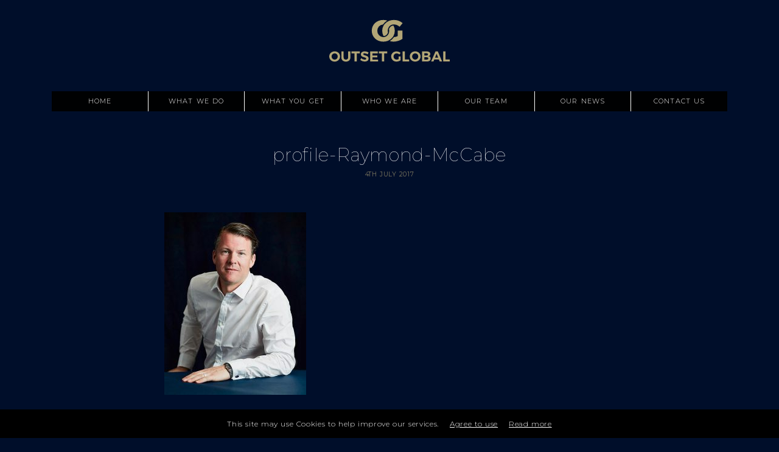

--- FILE ---
content_type: text/html; charset=UTF-8
request_url: https://outsetglobal.com/the-team/raymond-mccabe/attachment/profile-raymond-mccabe/
body_size: 7323
content:
<!DOCTYPE html>
<html class="no-js">
<head>
  <title>profile-Raymond-McCabe - Outsourced Trading</title>
  <meta charset="utf-8">
  <meta http-equiv="X-UA-Compatible" content="IE=edge">
  <meta name="viewport" content="width=device-width, initial-scale=1.0">
  <link href="https://outsetglobal.com/wp-content/themes/outset-global/theme/images/favicon.ico" rel="shortcut icon">
  <meta name='robots' content='index, follow, max-image-preview:large, max-snippet:-1, max-video-preview:-1' />

	<!-- This site is optimized with the Yoast SEO plugin v26.7 - https://yoast.com/wordpress/plugins/seo/ -->
	<link rel="canonical" href="https://outsetglobal.com/the-team/raymond-mccabe/attachment/profile-raymond-mccabe/" />
	<meta property="og:locale" content="en_GB" />
	<meta property="og:type" content="article" />
	<meta property="og:title" content="profile-Raymond-McCabe - Outsourced Trading" />
	<meta property="og:url" content="https://outsetglobal.com/the-team/raymond-mccabe/attachment/profile-raymond-mccabe/" />
	<meta property="og:site_name" content="Outsourced Trading" />
	<meta property="article:modified_time" content="2017-07-12T13:58:42+00:00" />
	<meta property="og:image" content="https://outsetglobal.com/the-team/raymond-mccabe/attachment/profile-raymond-mccabe" />
	<meta property="og:image:width" content="700" />
	<meta property="og:image:height" content="900" />
	<meta property="og:image:type" content="image/jpeg" />
	<meta name="twitter:card" content="summary_large_image" />
	<script type="application/ld+json" class="yoast-schema-graph">{"@context":"https://schema.org","@graph":[{"@type":"WebPage","@id":"https://outsetglobal.com/the-team/raymond-mccabe/attachment/profile-raymond-mccabe/","url":"https://outsetglobal.com/the-team/raymond-mccabe/attachment/profile-raymond-mccabe/","name":"profile-Raymond-McCabe - Outsourced Trading","isPartOf":{"@id":"http://outsetglobal.com.temp.link/#website"},"primaryImageOfPage":{"@id":"https://outsetglobal.com/the-team/raymond-mccabe/attachment/profile-raymond-mccabe/#primaryimage"},"image":{"@id":"https://outsetglobal.com/the-team/raymond-mccabe/attachment/profile-raymond-mccabe/#primaryimage"},"thumbnailUrl":"https://outsetglobal.com/wp-content/uploads/2017/07/profile-Raymond-McCabe.jpg","datePublished":"2017-07-04T14:46:05+00:00","dateModified":"2017-07-12T13:58:42+00:00","breadcrumb":{"@id":"https://outsetglobal.com/the-team/raymond-mccabe/attachment/profile-raymond-mccabe/#breadcrumb"},"inLanguage":"en-GB","potentialAction":[{"@type":"ReadAction","target":["https://outsetglobal.com/the-team/raymond-mccabe/attachment/profile-raymond-mccabe/"]}]},{"@type":"ImageObject","inLanguage":"en-GB","@id":"https://outsetglobal.com/the-team/raymond-mccabe/attachment/profile-raymond-mccabe/#primaryimage","url":"https://outsetglobal.com/wp-content/uploads/2017/07/profile-Raymond-McCabe.jpg","contentUrl":"https://outsetglobal.com/wp-content/uploads/2017/07/profile-Raymond-McCabe.jpg","width":700,"height":900,"caption":"Profile Raymond McCabe"},{"@type":"BreadcrumbList","@id":"https://outsetglobal.com/the-team/raymond-mccabe/attachment/profile-raymond-mccabe/#breadcrumb","itemListElement":[{"@type":"ListItem","position":1,"name":"Home","item":"https://outsetglobal.com/"},{"@type":"ListItem","position":2,"name":"Raymond McCabe","item":"http://outsetglobal.com.temp.link/the-team/raymond-mccabe/"},{"@type":"ListItem","position":3,"name":"profile-Raymond-McCabe"}]},{"@type":"WebSite","@id":"http://outsetglobal.com.temp.link/#website","url":"http://outsetglobal.com.temp.link/","name":"Outsourced Trading","description":"Outsourced Trading Services for Global Portfolio Managers","potentialAction":[{"@type":"SearchAction","target":{"@type":"EntryPoint","urlTemplate":"http://outsetglobal.com.temp.link/?s={search_term_string}"},"query-input":{"@type":"PropertyValueSpecification","valueRequired":true,"valueName":"search_term_string"}}],"inLanguage":"en-GB"}]}</script>
	<!-- / Yoast SEO plugin. -->


<link rel='dns-prefetch' href='//outsetglobal.com' />
<link rel="alternate" title="oEmbed (JSON)" type="application/json+oembed" href="https://outsetglobal.com/wp-json/oembed/1.0/embed?url=https%3A%2F%2Foutsetglobal.com%2Fthe-team%2Fraymond-mccabe%2Fattachment%2Fprofile-raymond-mccabe%2F" />
<link rel="alternate" title="oEmbed (XML)" type="text/xml+oembed" href="https://outsetglobal.com/wp-json/oembed/1.0/embed?url=https%3A%2F%2Foutsetglobal.com%2Fthe-team%2Fraymond-mccabe%2Fattachment%2Fprofile-raymond-mccabe%2F&#038;format=xml" />
<style id='wp-img-auto-sizes-contain-inline-css' type='text/css'>
img:is([sizes=auto i],[sizes^="auto," i]){contain-intrinsic-size:3000px 1500px}
/*# sourceURL=wp-img-auto-sizes-contain-inline-css */
</style>
<style id='wp-block-library-inline-css' type='text/css'>
:root{--wp-block-synced-color:#7a00df;--wp-block-synced-color--rgb:122,0,223;--wp-bound-block-color:var(--wp-block-synced-color);--wp-editor-canvas-background:#ddd;--wp-admin-theme-color:#007cba;--wp-admin-theme-color--rgb:0,124,186;--wp-admin-theme-color-darker-10:#006ba1;--wp-admin-theme-color-darker-10--rgb:0,107,160.5;--wp-admin-theme-color-darker-20:#005a87;--wp-admin-theme-color-darker-20--rgb:0,90,135;--wp-admin-border-width-focus:2px}@media (min-resolution:192dpi){:root{--wp-admin-border-width-focus:1.5px}}.wp-element-button{cursor:pointer}:root .has-very-light-gray-background-color{background-color:#eee}:root .has-very-dark-gray-background-color{background-color:#313131}:root .has-very-light-gray-color{color:#eee}:root .has-very-dark-gray-color{color:#313131}:root .has-vivid-green-cyan-to-vivid-cyan-blue-gradient-background{background:linear-gradient(135deg,#00d084,#0693e3)}:root .has-purple-crush-gradient-background{background:linear-gradient(135deg,#34e2e4,#4721fb 50%,#ab1dfe)}:root .has-hazy-dawn-gradient-background{background:linear-gradient(135deg,#faaca8,#dad0ec)}:root .has-subdued-olive-gradient-background{background:linear-gradient(135deg,#fafae1,#67a671)}:root .has-atomic-cream-gradient-background{background:linear-gradient(135deg,#fdd79a,#004a59)}:root .has-nightshade-gradient-background{background:linear-gradient(135deg,#330968,#31cdcf)}:root .has-midnight-gradient-background{background:linear-gradient(135deg,#020381,#2874fc)}:root{--wp--preset--font-size--normal:16px;--wp--preset--font-size--huge:42px}.has-regular-font-size{font-size:1em}.has-larger-font-size{font-size:2.625em}.has-normal-font-size{font-size:var(--wp--preset--font-size--normal)}.has-huge-font-size{font-size:var(--wp--preset--font-size--huge)}.has-text-align-center{text-align:center}.has-text-align-left{text-align:left}.has-text-align-right{text-align:right}.has-fit-text{white-space:nowrap!important}#end-resizable-editor-section{display:none}.aligncenter{clear:both}.items-justified-left{justify-content:flex-start}.items-justified-center{justify-content:center}.items-justified-right{justify-content:flex-end}.items-justified-space-between{justify-content:space-between}.screen-reader-text{border:0;clip-path:inset(50%);height:1px;margin:-1px;overflow:hidden;padding:0;position:absolute;width:1px;word-wrap:normal!important}.screen-reader-text:focus{background-color:#ddd;clip-path:none;color:#444;display:block;font-size:1em;height:auto;left:5px;line-height:normal;padding:15px 23px 14px;text-decoration:none;top:5px;width:auto;z-index:100000}html :where(.has-border-color){border-style:solid}html :where([style*=border-top-color]){border-top-style:solid}html :where([style*=border-right-color]){border-right-style:solid}html :where([style*=border-bottom-color]){border-bottom-style:solid}html :where([style*=border-left-color]){border-left-style:solid}html :where([style*=border-width]){border-style:solid}html :where([style*=border-top-width]){border-top-style:solid}html :where([style*=border-right-width]){border-right-style:solid}html :where([style*=border-bottom-width]){border-bottom-style:solid}html :where([style*=border-left-width]){border-left-style:solid}html :where(img[class*=wp-image-]){height:auto;max-width:100%}:where(figure){margin:0 0 1em}html :where(.is-position-sticky){--wp-admin--admin-bar--position-offset:var(--wp-admin--admin-bar--height,0px)}@media screen and (max-width:600px){html :where(.is-position-sticky){--wp-admin--admin-bar--position-offset:0px}}

/*# sourceURL=wp-block-library-inline-css */
</style><style id='global-styles-inline-css' type='text/css'>
:root{--wp--preset--aspect-ratio--square: 1;--wp--preset--aspect-ratio--4-3: 4/3;--wp--preset--aspect-ratio--3-4: 3/4;--wp--preset--aspect-ratio--3-2: 3/2;--wp--preset--aspect-ratio--2-3: 2/3;--wp--preset--aspect-ratio--16-9: 16/9;--wp--preset--aspect-ratio--9-16: 9/16;--wp--preset--color--black: #000000;--wp--preset--color--cyan-bluish-gray: #abb8c3;--wp--preset--color--white: #ffffff;--wp--preset--color--pale-pink: #f78da7;--wp--preset--color--vivid-red: #cf2e2e;--wp--preset--color--luminous-vivid-orange: #ff6900;--wp--preset--color--luminous-vivid-amber: #fcb900;--wp--preset--color--light-green-cyan: #7bdcb5;--wp--preset--color--vivid-green-cyan: #00d084;--wp--preset--color--pale-cyan-blue: #8ed1fc;--wp--preset--color--vivid-cyan-blue: #0693e3;--wp--preset--color--vivid-purple: #9b51e0;--wp--preset--gradient--vivid-cyan-blue-to-vivid-purple: linear-gradient(135deg,rgb(6,147,227) 0%,rgb(155,81,224) 100%);--wp--preset--gradient--light-green-cyan-to-vivid-green-cyan: linear-gradient(135deg,rgb(122,220,180) 0%,rgb(0,208,130) 100%);--wp--preset--gradient--luminous-vivid-amber-to-luminous-vivid-orange: linear-gradient(135deg,rgb(252,185,0) 0%,rgb(255,105,0) 100%);--wp--preset--gradient--luminous-vivid-orange-to-vivid-red: linear-gradient(135deg,rgb(255,105,0) 0%,rgb(207,46,46) 100%);--wp--preset--gradient--very-light-gray-to-cyan-bluish-gray: linear-gradient(135deg,rgb(238,238,238) 0%,rgb(169,184,195) 100%);--wp--preset--gradient--cool-to-warm-spectrum: linear-gradient(135deg,rgb(74,234,220) 0%,rgb(151,120,209) 20%,rgb(207,42,186) 40%,rgb(238,44,130) 60%,rgb(251,105,98) 80%,rgb(254,248,76) 100%);--wp--preset--gradient--blush-light-purple: linear-gradient(135deg,rgb(255,206,236) 0%,rgb(152,150,240) 100%);--wp--preset--gradient--blush-bordeaux: linear-gradient(135deg,rgb(254,205,165) 0%,rgb(254,45,45) 50%,rgb(107,0,62) 100%);--wp--preset--gradient--luminous-dusk: linear-gradient(135deg,rgb(255,203,112) 0%,rgb(199,81,192) 50%,rgb(65,88,208) 100%);--wp--preset--gradient--pale-ocean: linear-gradient(135deg,rgb(255,245,203) 0%,rgb(182,227,212) 50%,rgb(51,167,181) 100%);--wp--preset--gradient--electric-grass: linear-gradient(135deg,rgb(202,248,128) 0%,rgb(113,206,126) 100%);--wp--preset--gradient--midnight: linear-gradient(135deg,rgb(2,3,129) 0%,rgb(40,116,252) 100%);--wp--preset--font-size--small: 13px;--wp--preset--font-size--medium: 20px;--wp--preset--font-size--large: 36px;--wp--preset--font-size--x-large: 42px;--wp--preset--spacing--20: 0.44rem;--wp--preset--spacing--30: 0.67rem;--wp--preset--spacing--40: 1rem;--wp--preset--spacing--50: 1.5rem;--wp--preset--spacing--60: 2.25rem;--wp--preset--spacing--70: 3.38rem;--wp--preset--spacing--80: 5.06rem;--wp--preset--shadow--natural: 6px 6px 9px rgba(0, 0, 0, 0.2);--wp--preset--shadow--deep: 12px 12px 50px rgba(0, 0, 0, 0.4);--wp--preset--shadow--sharp: 6px 6px 0px rgba(0, 0, 0, 0.2);--wp--preset--shadow--outlined: 6px 6px 0px -3px rgb(255, 255, 255), 6px 6px rgb(0, 0, 0);--wp--preset--shadow--crisp: 6px 6px 0px rgb(0, 0, 0);}:where(.is-layout-flex){gap: 0.5em;}:where(.is-layout-grid){gap: 0.5em;}body .is-layout-flex{display: flex;}.is-layout-flex{flex-wrap: wrap;align-items: center;}.is-layout-flex > :is(*, div){margin: 0;}body .is-layout-grid{display: grid;}.is-layout-grid > :is(*, div){margin: 0;}:where(.wp-block-columns.is-layout-flex){gap: 2em;}:where(.wp-block-columns.is-layout-grid){gap: 2em;}:where(.wp-block-post-template.is-layout-flex){gap: 1.25em;}:where(.wp-block-post-template.is-layout-grid){gap: 1.25em;}.has-black-color{color: var(--wp--preset--color--black) !important;}.has-cyan-bluish-gray-color{color: var(--wp--preset--color--cyan-bluish-gray) !important;}.has-white-color{color: var(--wp--preset--color--white) !important;}.has-pale-pink-color{color: var(--wp--preset--color--pale-pink) !important;}.has-vivid-red-color{color: var(--wp--preset--color--vivid-red) !important;}.has-luminous-vivid-orange-color{color: var(--wp--preset--color--luminous-vivid-orange) !important;}.has-luminous-vivid-amber-color{color: var(--wp--preset--color--luminous-vivid-amber) !important;}.has-light-green-cyan-color{color: var(--wp--preset--color--light-green-cyan) !important;}.has-vivid-green-cyan-color{color: var(--wp--preset--color--vivid-green-cyan) !important;}.has-pale-cyan-blue-color{color: var(--wp--preset--color--pale-cyan-blue) !important;}.has-vivid-cyan-blue-color{color: var(--wp--preset--color--vivid-cyan-blue) !important;}.has-vivid-purple-color{color: var(--wp--preset--color--vivid-purple) !important;}.has-black-background-color{background-color: var(--wp--preset--color--black) !important;}.has-cyan-bluish-gray-background-color{background-color: var(--wp--preset--color--cyan-bluish-gray) !important;}.has-white-background-color{background-color: var(--wp--preset--color--white) !important;}.has-pale-pink-background-color{background-color: var(--wp--preset--color--pale-pink) !important;}.has-vivid-red-background-color{background-color: var(--wp--preset--color--vivid-red) !important;}.has-luminous-vivid-orange-background-color{background-color: var(--wp--preset--color--luminous-vivid-orange) !important;}.has-luminous-vivid-amber-background-color{background-color: var(--wp--preset--color--luminous-vivid-amber) !important;}.has-light-green-cyan-background-color{background-color: var(--wp--preset--color--light-green-cyan) !important;}.has-vivid-green-cyan-background-color{background-color: var(--wp--preset--color--vivid-green-cyan) !important;}.has-pale-cyan-blue-background-color{background-color: var(--wp--preset--color--pale-cyan-blue) !important;}.has-vivid-cyan-blue-background-color{background-color: var(--wp--preset--color--vivid-cyan-blue) !important;}.has-vivid-purple-background-color{background-color: var(--wp--preset--color--vivid-purple) !important;}.has-black-border-color{border-color: var(--wp--preset--color--black) !important;}.has-cyan-bluish-gray-border-color{border-color: var(--wp--preset--color--cyan-bluish-gray) !important;}.has-white-border-color{border-color: var(--wp--preset--color--white) !important;}.has-pale-pink-border-color{border-color: var(--wp--preset--color--pale-pink) !important;}.has-vivid-red-border-color{border-color: var(--wp--preset--color--vivid-red) !important;}.has-luminous-vivid-orange-border-color{border-color: var(--wp--preset--color--luminous-vivid-orange) !important;}.has-luminous-vivid-amber-border-color{border-color: var(--wp--preset--color--luminous-vivid-amber) !important;}.has-light-green-cyan-border-color{border-color: var(--wp--preset--color--light-green-cyan) !important;}.has-vivid-green-cyan-border-color{border-color: var(--wp--preset--color--vivid-green-cyan) !important;}.has-pale-cyan-blue-border-color{border-color: var(--wp--preset--color--pale-cyan-blue) !important;}.has-vivid-cyan-blue-border-color{border-color: var(--wp--preset--color--vivid-cyan-blue) !important;}.has-vivid-purple-border-color{border-color: var(--wp--preset--color--vivid-purple) !important;}.has-vivid-cyan-blue-to-vivid-purple-gradient-background{background: var(--wp--preset--gradient--vivid-cyan-blue-to-vivid-purple) !important;}.has-light-green-cyan-to-vivid-green-cyan-gradient-background{background: var(--wp--preset--gradient--light-green-cyan-to-vivid-green-cyan) !important;}.has-luminous-vivid-amber-to-luminous-vivid-orange-gradient-background{background: var(--wp--preset--gradient--luminous-vivid-amber-to-luminous-vivid-orange) !important;}.has-luminous-vivid-orange-to-vivid-red-gradient-background{background: var(--wp--preset--gradient--luminous-vivid-orange-to-vivid-red) !important;}.has-very-light-gray-to-cyan-bluish-gray-gradient-background{background: var(--wp--preset--gradient--very-light-gray-to-cyan-bluish-gray) !important;}.has-cool-to-warm-spectrum-gradient-background{background: var(--wp--preset--gradient--cool-to-warm-spectrum) !important;}.has-blush-light-purple-gradient-background{background: var(--wp--preset--gradient--blush-light-purple) !important;}.has-blush-bordeaux-gradient-background{background: var(--wp--preset--gradient--blush-bordeaux) !important;}.has-luminous-dusk-gradient-background{background: var(--wp--preset--gradient--luminous-dusk) !important;}.has-pale-ocean-gradient-background{background: var(--wp--preset--gradient--pale-ocean) !important;}.has-electric-grass-gradient-background{background: var(--wp--preset--gradient--electric-grass) !important;}.has-midnight-gradient-background{background: var(--wp--preset--gradient--midnight) !important;}.has-small-font-size{font-size: var(--wp--preset--font-size--small) !important;}.has-medium-font-size{font-size: var(--wp--preset--font-size--medium) !important;}.has-large-font-size{font-size: var(--wp--preset--font-size--large) !important;}.has-x-large-font-size{font-size: var(--wp--preset--font-size--x-large) !important;}
/*# sourceURL=global-styles-inline-css */
</style>

<style id='classic-theme-styles-inline-css' type='text/css'>
/*! This file is auto-generated */
.wp-block-button__link{color:#fff;background-color:#32373c;border-radius:9999px;box-shadow:none;text-decoration:none;padding:calc(.667em + 2px) calc(1.333em + 2px);font-size:1.125em}.wp-block-file__button{background:#32373c;color:#fff;text-decoration:none}
/*# sourceURL=/wp-includes/css/classic-themes.min.css */
</style>
<link rel='stylesheet' id='contact-form-7-css' href='https://outsetglobal.com/wp-content/plugins/contact-form-7/includes/css/styles.css?ver=6.1.4' type='text/css' media='all' />
<link rel='stylesheet' id='bootstrap-grid-css-css' href='https://outsetglobal.com/wp-content/themes/outset-global/dist/css/bootstrap-grid.min.css?ver=4.0.0.alpha' type='text/css' media='all' />
<link rel='stylesheet' id='bootstrap-custom-css-css' href='https://outsetglobal.com/wp-content/themes/outset-global/dist/css/bootstrap-custom.min.css?ver=4.0.0.alpha' type='text/css' media='all' />
<link rel='stylesheet' id='font-awesome-css-css' href='https://outsetglobal.com/wp-content/themes/outset-global/dist/font-awesome/css/font-awesome-4.4.0.min.css?ver=4.4.0' type='text/css' media='all' />
<link rel='stylesheet' id='b4st-css-css' href='https://outsetglobal.com/wp-content/themes/outset-global/theme/css/b4st.css' type='text/css' media='all' />
<link rel='stylesheet' id='grid-css-css' href='https://outsetglobal.com/wp-content/themes/outset-global/theme/css/grid.css' type='text/css' media='all' />
<script type="text/javascript" src="https://outsetglobal.com/wp-includes/js/jquery/jquery.min.js?ver=3.7.1" id="jquery-core-js"></script>
<script type="text/javascript" src="https://outsetglobal.com/wp-includes/js/jquery/jquery-migrate.min.js?ver=3.4.1" id="jquery-migrate-js"></script>
<link rel="https://api.w.org/" href="https://outsetglobal.com/wp-json/" /><link rel="alternate" title="JSON" type="application/json" href="https://outsetglobal.com/wp-json/wp/v2/media/44" /><style type="text/css">.recentcomments a{display:inline !important;padding:0 !important;margin:0 !important;}</style>  <noscript>
    <link href="https://outsetglobal.com/wp-content/themes/outset-global/theme/css/no-script.css" rel="stylesheet">
  </noscript>
</head>

<body class="attachment wp-singular attachment-template-default single single-attachment postid-44 attachmentid-44 attachment-jpeg wp-theme-outset-global">


<noscript>
  <div class="alert no-script-alert">
    <p>This site works best with <a href="http://www.enable-javascript.com/" target="_blank"><strong>Javascript enabled</strong></a>.</p>
  </div>
</noscript>

<div class="site-wrapper">

  <header class="site-header center" id="masthead">

    <div class="top-bar">
      <div class="container">

        <a class="logo" href="https://outsetglobal.com/">
          <img src="https://outsetglobal.com/wp-content/themes/outset-global/theme/images/logo-main.svg" width="200" height="74" alt="Outsourced Trading" class="fluid">
        </a>

      </div><!-- /container -->
    </div><!-- /top-bar -->

    <div class="bottom-bar">
      <div class="container">
        <nav class="navbar navbar-topbar" id="primary-nav">
          <ul id="menu-main-site-menu" class="nav navbar-nav"><li  id="menu-item-8" class="menu-item menu-item-type-custom menu-item-object-custom menu-item-home nav-item nav-item-8"><a href="https://outsetglobal.com/" class="nav-link">Home</a></li>
<li  id="menu-item-7" class="menu-item menu-item-type-post_type menu-item-object-page nav-item nav-item-7"><a href="https://outsetglobal.com/what-we-do/" class="nav-link">What we do</a></li>
<li  id="menu-item-23" class="menu-item menu-item-type-post_type menu-item-object-page nav-item nav-item-23"><a href="https://outsetglobal.com/what-you-get/" class="nav-link">What you get</a></li>
<li  id="menu-item-22" class="menu-item menu-item-type-post_type menu-item-object-page nav-item nav-item-22"><a href="https://outsetglobal.com/who-we-are/" class="nav-link">Who we are</a></li>
<li  id="menu-item-21" class="menu-item menu-item-type-post_type menu-item-object-page nav-item nav-item-21"><a href="https://outsetglobal.com/our-team/" class="nav-link">Our team</a></li>
<li  id="menu-item-476" class="menu-item menu-item-type-taxonomy menu-item-object-category nav-item nav-item-476"><a href="https://outsetglobal.com/category/our-news/" class="nav-link">Our news</a></li>
<li  id="menu-item-20" class="menu-item menu-item-type-post_type menu-item-object-page nav-item nav-item-20"><a href="https://outsetglobal.com/contact-us/" class="nav-link">Contact us</a></li>
</ul>        </nav><!-- /primary-nav -->
      </div><!-- /container -->
    </div><!-- /bottom-bar -->

    <button class="navbar-toggler" type="button" id="mobile-nav-trigger">
      <span class="menu-anim-wrap">
        <span class="menu-anim">Trigger menu</span>
      </span>
    </button>

    
  </header><!-- /masthead -->

  <nav class="navbar navbar-topbar" id="mobile-nav">
    <div class="inner-wrap">

      <ul id="menu-main-site-menu-1" class="nav navbar-nav"><li  class="menu-item menu-item-type-custom menu-item-object-custom menu-item-home nav-item nav-item-8"><a href="https://outsetglobal.com/" class="nav-link">Home</a></li>
<li  class="menu-item menu-item-type-post_type menu-item-object-page nav-item nav-item-7"><a href="https://outsetglobal.com/what-we-do/" class="nav-link">What we do</a></li>
<li  class="menu-item menu-item-type-post_type menu-item-object-page nav-item nav-item-23"><a href="https://outsetglobal.com/what-you-get/" class="nav-link">What you get</a></li>
<li  class="menu-item menu-item-type-post_type menu-item-object-page nav-item nav-item-22"><a href="https://outsetglobal.com/who-we-are/" class="nav-link">Who we are</a></li>
<li  class="menu-item menu-item-type-post_type menu-item-object-page nav-item nav-item-21"><a href="https://outsetglobal.com/our-team/" class="nav-link">Our team</a></li>
<li  class="menu-item menu-item-type-taxonomy menu-item-object-category nav-item nav-item-476"><a href="https://outsetglobal.com/category/our-news/" class="nav-link">Our news</a></li>
<li  class="menu-item menu-item-type-post_type menu-item-object-page nav-item nav-item-20"><a href="https://outsetglobal.com/contact-us/" class="nav-link">Contact us</a></li>
</ul>
    </div><!-- /inner-wrap -->
  </nav><!-- /mobile-nav -->

  <div id="main-site">

<div id="post-standard">
  <div class="container">

  <header class="page-header single-header">
    <div class="max-w-lg">
      <h1 class="font-light">profile-Raymond-McCabe</h1>
      <p class="up-case">
        <time datetime="04-07-2017">
          <small class="colour-gold">4th July 2017</small>
        </time>
      </p>
    </div>
  </header>

    
    <div class="page-content">
      <div class="row">

        <div class="col-12" id="main-content" role="main">
          <div class="col-content article-wrap">
            
  
  <article class="post-44 attachment type-attachment status-inherit hentry" id="post-44" role="article">
    <div class="max-w-md">

      <section class="entry-content light-entry">

        
        <div class="entry">
          <p class="attachment"><a href='https://outsetglobal.com/wp-content/uploads/2017/07/profile-Raymond-McCabe.jpg'><img fetchpriority="high" decoding="async" width="233" height="300" src="https://outsetglobal.com/wp-content/uploads/2017/07/profile-Raymond-McCabe-233x300.jpg" class="attachment-medium size-medium" alt="Profile Raymond McCabe" srcset="https://outsetglobal.com/wp-content/uploads/2017/07/profile-Raymond-McCabe-233x300.jpg 233w, https://outsetglobal.com/wp-content/uploads/2017/07/profile-Raymond-McCabe.jpg 700w" sizes="(max-width: 233px) 100vw, 233px" /></a></p>
        </div>

      </section>

    </div>
  </article>

</div>

          </div><!-- /col-content -->
        </div><!-- /main-ontent -->

      </div><!-- /row -->
    </div><!-- /page-content -->

  </div><!-- /container -->
</div><!-- /post-standard -->


  </div><!-- /main-site -->
</div><!-- /site-wrapper -->

<footer id="site-footer">
  <div class="container">

    <div class="content-wrap">

      <div class="row row-eq-height justify-content-md-center">

        
                  <div class="col-12 col-sm-4">
            <div class="col-content address">
              <p>OUTSET GLOBAL LLP UK<br />
1-5 Adam Street<br />
Ground Floor, Ivybridge House<br />
London, WC2N 6LE<br />
TELEPHONE +44 20 7731 9560<br />
EMAIL <a href="mailto:info@outsetglobal.com">info@outsetglobal.com</a><br />
</p>            </div><!-- /col-content -->
          </div><!-- /col -->
        
                  <div class="col-12 col-sm-4">
            <div class="col-content address">
              <p>OUTSET GLOBAL TRADING LIMITED US<br />
1120 Avenue of the Americas<br />
14th Floor, Suite 1403<br />
New York, NY  10036<br />
TELEPHONE +212 390 0904<br />
EMAIL <a href="mailto:info@outsetglobal.com">info@outsetglobal.com</a><br />
</p>            </div><!-- /col-content -->
          </div><!-- /col -->
        
                  <div class="col-12 col-sm-4">
            <div class="col-content address">
              <p>OUTSET GLOBAL (HK) LIMITED<br />
Unit 19A, 19th Floor, On Hing Building<br />
No.1 On Hing Terrace<br />
Central, Hong Kong<br />
TELEPHONE +852 (3) 9733989<br />
EMAIL <a href="mailto:info@outsetglobal.com">info@outsetglobal.com</a></p>            </div><!-- /col-content -->
          </div><!-- /col -->
        
      </div><!-- /row -->

      
      <div class="links-wrap">
        <ul>
          <li><a href="https://outsetglobal.com/disclosure/">Disclosure</a></li>
          <li><a href="https://outsetglobal.com/privacy-statement/">Privacy Statement</a></li>
          <li><a href="https://outsetglobal.com/cookies-policy/">Cookies Policy</a></li>
          <li><a href="https://outsetglobal.com/sec-rule-606/">Sec Rule 606</a></li>
          <li><a href="https://outsetglobal.com/regulatory/">Regulatory</a></li>
                  </ul>
      </div>

    </div><!-- /content-wrap -->

  </div><!-- /container -->

  <div class="copyright">
    <div class="container">
      <div class="col-content">
        <p class="up-case">&copy; 2026 Outsourced Trading<p>
        <p>OUTSET GLOBAL LLP is authorised and regulated by the Financial Conduct Authority No. 567173 (Under the UK Address)</p>
        <p>OUTSET GLOBAL Trading Limited is regulated by FINRA CRD No 281605. (Under the US Address).</p>
        <p>OUTSET GLOBAL (HONG KONG) LIMITED is licensed and regulated by the Securities and Futures Commission in Hong Kong No. BOS066 (Under the HK Address)</p>
        <p>Members of <a href="http://www.finra.org/" target="_blank" rel="noopener">FINRA</a>, and <a href="https://www.sipc.org/" target="_blank" rel="noopener">SIPC</a>.</p>
      </div><!-- /col-content -->
    </div><!-- /container -->
  </div><!-- /copyright -->

</footer><!-- /site-footer -->


<script type="speculationrules">
{"prefetch":[{"source":"document","where":{"and":[{"href_matches":"/*"},{"not":{"href_matches":["/wp-*.php","/wp-admin/*","/wp-content/uploads/*","/wp-content/*","/wp-content/plugins/*","/wp-content/themes/outset-global/*","/*\\?(.+)"]}},{"not":{"selector_matches":"a[rel~=\"nofollow\"]"}},{"not":{"selector_matches":".no-prefetch, .no-prefetch a"}}]},"eagerness":"conservative"}]}
</script>
<script type="text/javascript" src="https://outsetglobal.com/wp-includes/js/dist/hooks.min.js?ver=dd5603f07f9220ed27f1" id="wp-hooks-js"></script>
<script type="text/javascript" src="https://outsetglobal.com/wp-includes/js/dist/i18n.min.js?ver=c26c3dc7bed366793375" id="wp-i18n-js"></script>
<script type="text/javascript" id="wp-i18n-js-after">
/* <![CDATA[ */
wp.i18n.setLocaleData( { 'text direction\u0004ltr': [ 'ltr' ] } );
//# sourceURL=wp-i18n-js-after
/* ]]> */
</script>
<script type="text/javascript" src="https://outsetglobal.com/wp-content/plugins/contact-form-7/includes/swv/js/index.js?ver=6.1.4" id="swv-js"></script>
<script type="text/javascript" id="contact-form-7-js-translations">
/* <![CDATA[ */
( function( domain, translations ) {
	var localeData = translations.locale_data[ domain ] || translations.locale_data.messages;
	localeData[""].domain = domain;
	wp.i18n.setLocaleData( localeData, domain );
} )( "contact-form-7", {"translation-revision-date":"2024-05-21 11:58:24+0000","generator":"GlotPress\/4.0.1","domain":"messages","locale_data":{"messages":{"":{"domain":"messages","plural-forms":"nplurals=2; plural=n != 1;","lang":"en_GB"},"Error:":["Error:"]}},"comment":{"reference":"includes\/js\/index.js"}} );
//# sourceURL=contact-form-7-js-translations
/* ]]> */
</script>
<script type="text/javascript" id="contact-form-7-js-before">
/* <![CDATA[ */
var wpcf7 = {
    "api": {
        "root": "https:\/\/outsetglobal.com\/wp-json\/",
        "namespace": "contact-form-7\/v1"
    },
    "cached": 1
};
//# sourceURL=contact-form-7-js-before
/* ]]> */
</script>
<script type="text/javascript" src="https://outsetglobal.com/wp-content/plugins/contact-form-7/includes/js/index.js?ver=6.1.4" id="contact-form-7-js"></script>
<script type="text/javascript" src="https://www.google.com/recaptcha/api.js?render=6Ld5h90aAAAAAPsPnYLcxKweTe2jGt_qj5_HLjmn&amp;ver=3.0" id="google-recaptcha-js"></script>
<script type="text/javascript" src="https://outsetglobal.com/wp-includes/js/dist/vendor/wp-polyfill.min.js?ver=3.15.0" id="wp-polyfill-js"></script>
<script type="text/javascript" id="wpcf7-recaptcha-js-before">
/* <![CDATA[ */
var wpcf7_recaptcha = {
    "sitekey": "6Ld5h90aAAAAAPsPnYLcxKweTe2jGt_qj5_HLjmn",
    "actions": {
        "homepage": "homepage",
        "contactform": "contactform"
    }
};
//# sourceURL=wpcf7-recaptcha-js-before
/* ]]> */
</script>
<script type="text/javascript" src="https://outsetglobal.com/wp-content/plugins/contact-form-7/modules/recaptcha/index.js?ver=6.1.4" id="wpcf7-recaptcha-js"></script>
<script type="text/javascript" src="https://outsetglobal.com/wp-content/themes/outset-global/dist/js/tether.min.js" id="tether-js-js"></script>
<script type="text/javascript" src="https://outsetglobal.com/wp-content/themes/outset-global/dist/js/bootstrap.min.js" id="bootstrap-js-js"></script>
<script type="text/javascript" src="https://outsetglobal.com/wp-content/themes/outset-global/theme/js/cycle/jquery.cycle2.min.js" id="cycle-js"></script>
<script type="text/javascript" src="https://outsetglobal.com/wp-content/themes/outset-global/theme/js/cookie-bar/jquery.cookiebar.js" id="cookie-bar-js-js"></script>
<script type="text/javascript" src="https://outsetglobal.com/wp-content/themes/outset-global/theme/js/b4st-min.js" id="b4st-js-js"></script>
<script type="text/javascript" src="https://outsetglobal.com/wp-includes/js/comment-reply.min.js?ver=6.9" id="comment-reply-js" async="async" data-wp-strategy="async" fetchpriority="low"></script>



</body>
</html>


--- FILE ---
content_type: text/html; charset=utf-8
request_url: https://www.google.com/recaptcha/api2/anchor?ar=1&k=6Ld5h90aAAAAAPsPnYLcxKweTe2jGt_qj5_HLjmn&co=aHR0cHM6Ly9vdXRzZXRnbG9iYWwuY29tOjQ0Mw..&hl=en&v=PoyoqOPhxBO7pBk68S4YbpHZ&size=invisible&anchor-ms=20000&execute-ms=30000&cb=khw3h78v1du0
body_size: 48624
content:
<!DOCTYPE HTML><html dir="ltr" lang="en"><head><meta http-equiv="Content-Type" content="text/html; charset=UTF-8">
<meta http-equiv="X-UA-Compatible" content="IE=edge">
<title>reCAPTCHA</title>
<style type="text/css">
/* cyrillic-ext */
@font-face {
  font-family: 'Roboto';
  font-style: normal;
  font-weight: 400;
  font-stretch: 100%;
  src: url(//fonts.gstatic.com/s/roboto/v48/KFO7CnqEu92Fr1ME7kSn66aGLdTylUAMa3GUBHMdazTgWw.woff2) format('woff2');
  unicode-range: U+0460-052F, U+1C80-1C8A, U+20B4, U+2DE0-2DFF, U+A640-A69F, U+FE2E-FE2F;
}
/* cyrillic */
@font-face {
  font-family: 'Roboto';
  font-style: normal;
  font-weight: 400;
  font-stretch: 100%;
  src: url(//fonts.gstatic.com/s/roboto/v48/KFO7CnqEu92Fr1ME7kSn66aGLdTylUAMa3iUBHMdazTgWw.woff2) format('woff2');
  unicode-range: U+0301, U+0400-045F, U+0490-0491, U+04B0-04B1, U+2116;
}
/* greek-ext */
@font-face {
  font-family: 'Roboto';
  font-style: normal;
  font-weight: 400;
  font-stretch: 100%;
  src: url(//fonts.gstatic.com/s/roboto/v48/KFO7CnqEu92Fr1ME7kSn66aGLdTylUAMa3CUBHMdazTgWw.woff2) format('woff2');
  unicode-range: U+1F00-1FFF;
}
/* greek */
@font-face {
  font-family: 'Roboto';
  font-style: normal;
  font-weight: 400;
  font-stretch: 100%;
  src: url(//fonts.gstatic.com/s/roboto/v48/KFO7CnqEu92Fr1ME7kSn66aGLdTylUAMa3-UBHMdazTgWw.woff2) format('woff2');
  unicode-range: U+0370-0377, U+037A-037F, U+0384-038A, U+038C, U+038E-03A1, U+03A3-03FF;
}
/* math */
@font-face {
  font-family: 'Roboto';
  font-style: normal;
  font-weight: 400;
  font-stretch: 100%;
  src: url(//fonts.gstatic.com/s/roboto/v48/KFO7CnqEu92Fr1ME7kSn66aGLdTylUAMawCUBHMdazTgWw.woff2) format('woff2');
  unicode-range: U+0302-0303, U+0305, U+0307-0308, U+0310, U+0312, U+0315, U+031A, U+0326-0327, U+032C, U+032F-0330, U+0332-0333, U+0338, U+033A, U+0346, U+034D, U+0391-03A1, U+03A3-03A9, U+03B1-03C9, U+03D1, U+03D5-03D6, U+03F0-03F1, U+03F4-03F5, U+2016-2017, U+2034-2038, U+203C, U+2040, U+2043, U+2047, U+2050, U+2057, U+205F, U+2070-2071, U+2074-208E, U+2090-209C, U+20D0-20DC, U+20E1, U+20E5-20EF, U+2100-2112, U+2114-2115, U+2117-2121, U+2123-214F, U+2190, U+2192, U+2194-21AE, U+21B0-21E5, U+21F1-21F2, U+21F4-2211, U+2213-2214, U+2216-22FF, U+2308-230B, U+2310, U+2319, U+231C-2321, U+2336-237A, U+237C, U+2395, U+239B-23B7, U+23D0, U+23DC-23E1, U+2474-2475, U+25AF, U+25B3, U+25B7, U+25BD, U+25C1, U+25CA, U+25CC, U+25FB, U+266D-266F, U+27C0-27FF, U+2900-2AFF, U+2B0E-2B11, U+2B30-2B4C, U+2BFE, U+3030, U+FF5B, U+FF5D, U+1D400-1D7FF, U+1EE00-1EEFF;
}
/* symbols */
@font-face {
  font-family: 'Roboto';
  font-style: normal;
  font-weight: 400;
  font-stretch: 100%;
  src: url(//fonts.gstatic.com/s/roboto/v48/KFO7CnqEu92Fr1ME7kSn66aGLdTylUAMaxKUBHMdazTgWw.woff2) format('woff2');
  unicode-range: U+0001-000C, U+000E-001F, U+007F-009F, U+20DD-20E0, U+20E2-20E4, U+2150-218F, U+2190, U+2192, U+2194-2199, U+21AF, U+21E6-21F0, U+21F3, U+2218-2219, U+2299, U+22C4-22C6, U+2300-243F, U+2440-244A, U+2460-24FF, U+25A0-27BF, U+2800-28FF, U+2921-2922, U+2981, U+29BF, U+29EB, U+2B00-2BFF, U+4DC0-4DFF, U+FFF9-FFFB, U+10140-1018E, U+10190-1019C, U+101A0, U+101D0-101FD, U+102E0-102FB, U+10E60-10E7E, U+1D2C0-1D2D3, U+1D2E0-1D37F, U+1F000-1F0FF, U+1F100-1F1AD, U+1F1E6-1F1FF, U+1F30D-1F30F, U+1F315, U+1F31C, U+1F31E, U+1F320-1F32C, U+1F336, U+1F378, U+1F37D, U+1F382, U+1F393-1F39F, U+1F3A7-1F3A8, U+1F3AC-1F3AF, U+1F3C2, U+1F3C4-1F3C6, U+1F3CA-1F3CE, U+1F3D4-1F3E0, U+1F3ED, U+1F3F1-1F3F3, U+1F3F5-1F3F7, U+1F408, U+1F415, U+1F41F, U+1F426, U+1F43F, U+1F441-1F442, U+1F444, U+1F446-1F449, U+1F44C-1F44E, U+1F453, U+1F46A, U+1F47D, U+1F4A3, U+1F4B0, U+1F4B3, U+1F4B9, U+1F4BB, U+1F4BF, U+1F4C8-1F4CB, U+1F4D6, U+1F4DA, U+1F4DF, U+1F4E3-1F4E6, U+1F4EA-1F4ED, U+1F4F7, U+1F4F9-1F4FB, U+1F4FD-1F4FE, U+1F503, U+1F507-1F50B, U+1F50D, U+1F512-1F513, U+1F53E-1F54A, U+1F54F-1F5FA, U+1F610, U+1F650-1F67F, U+1F687, U+1F68D, U+1F691, U+1F694, U+1F698, U+1F6AD, U+1F6B2, U+1F6B9-1F6BA, U+1F6BC, U+1F6C6-1F6CF, U+1F6D3-1F6D7, U+1F6E0-1F6EA, U+1F6F0-1F6F3, U+1F6F7-1F6FC, U+1F700-1F7FF, U+1F800-1F80B, U+1F810-1F847, U+1F850-1F859, U+1F860-1F887, U+1F890-1F8AD, U+1F8B0-1F8BB, U+1F8C0-1F8C1, U+1F900-1F90B, U+1F93B, U+1F946, U+1F984, U+1F996, U+1F9E9, U+1FA00-1FA6F, U+1FA70-1FA7C, U+1FA80-1FA89, U+1FA8F-1FAC6, U+1FACE-1FADC, U+1FADF-1FAE9, U+1FAF0-1FAF8, U+1FB00-1FBFF;
}
/* vietnamese */
@font-face {
  font-family: 'Roboto';
  font-style: normal;
  font-weight: 400;
  font-stretch: 100%;
  src: url(//fonts.gstatic.com/s/roboto/v48/KFO7CnqEu92Fr1ME7kSn66aGLdTylUAMa3OUBHMdazTgWw.woff2) format('woff2');
  unicode-range: U+0102-0103, U+0110-0111, U+0128-0129, U+0168-0169, U+01A0-01A1, U+01AF-01B0, U+0300-0301, U+0303-0304, U+0308-0309, U+0323, U+0329, U+1EA0-1EF9, U+20AB;
}
/* latin-ext */
@font-face {
  font-family: 'Roboto';
  font-style: normal;
  font-weight: 400;
  font-stretch: 100%;
  src: url(//fonts.gstatic.com/s/roboto/v48/KFO7CnqEu92Fr1ME7kSn66aGLdTylUAMa3KUBHMdazTgWw.woff2) format('woff2');
  unicode-range: U+0100-02BA, U+02BD-02C5, U+02C7-02CC, U+02CE-02D7, U+02DD-02FF, U+0304, U+0308, U+0329, U+1D00-1DBF, U+1E00-1E9F, U+1EF2-1EFF, U+2020, U+20A0-20AB, U+20AD-20C0, U+2113, U+2C60-2C7F, U+A720-A7FF;
}
/* latin */
@font-face {
  font-family: 'Roboto';
  font-style: normal;
  font-weight: 400;
  font-stretch: 100%;
  src: url(//fonts.gstatic.com/s/roboto/v48/KFO7CnqEu92Fr1ME7kSn66aGLdTylUAMa3yUBHMdazQ.woff2) format('woff2');
  unicode-range: U+0000-00FF, U+0131, U+0152-0153, U+02BB-02BC, U+02C6, U+02DA, U+02DC, U+0304, U+0308, U+0329, U+2000-206F, U+20AC, U+2122, U+2191, U+2193, U+2212, U+2215, U+FEFF, U+FFFD;
}
/* cyrillic-ext */
@font-face {
  font-family: 'Roboto';
  font-style: normal;
  font-weight: 500;
  font-stretch: 100%;
  src: url(//fonts.gstatic.com/s/roboto/v48/KFO7CnqEu92Fr1ME7kSn66aGLdTylUAMa3GUBHMdazTgWw.woff2) format('woff2');
  unicode-range: U+0460-052F, U+1C80-1C8A, U+20B4, U+2DE0-2DFF, U+A640-A69F, U+FE2E-FE2F;
}
/* cyrillic */
@font-face {
  font-family: 'Roboto';
  font-style: normal;
  font-weight: 500;
  font-stretch: 100%;
  src: url(//fonts.gstatic.com/s/roboto/v48/KFO7CnqEu92Fr1ME7kSn66aGLdTylUAMa3iUBHMdazTgWw.woff2) format('woff2');
  unicode-range: U+0301, U+0400-045F, U+0490-0491, U+04B0-04B1, U+2116;
}
/* greek-ext */
@font-face {
  font-family: 'Roboto';
  font-style: normal;
  font-weight: 500;
  font-stretch: 100%;
  src: url(//fonts.gstatic.com/s/roboto/v48/KFO7CnqEu92Fr1ME7kSn66aGLdTylUAMa3CUBHMdazTgWw.woff2) format('woff2');
  unicode-range: U+1F00-1FFF;
}
/* greek */
@font-face {
  font-family: 'Roboto';
  font-style: normal;
  font-weight: 500;
  font-stretch: 100%;
  src: url(//fonts.gstatic.com/s/roboto/v48/KFO7CnqEu92Fr1ME7kSn66aGLdTylUAMa3-UBHMdazTgWw.woff2) format('woff2');
  unicode-range: U+0370-0377, U+037A-037F, U+0384-038A, U+038C, U+038E-03A1, U+03A3-03FF;
}
/* math */
@font-face {
  font-family: 'Roboto';
  font-style: normal;
  font-weight: 500;
  font-stretch: 100%;
  src: url(//fonts.gstatic.com/s/roboto/v48/KFO7CnqEu92Fr1ME7kSn66aGLdTylUAMawCUBHMdazTgWw.woff2) format('woff2');
  unicode-range: U+0302-0303, U+0305, U+0307-0308, U+0310, U+0312, U+0315, U+031A, U+0326-0327, U+032C, U+032F-0330, U+0332-0333, U+0338, U+033A, U+0346, U+034D, U+0391-03A1, U+03A3-03A9, U+03B1-03C9, U+03D1, U+03D5-03D6, U+03F0-03F1, U+03F4-03F5, U+2016-2017, U+2034-2038, U+203C, U+2040, U+2043, U+2047, U+2050, U+2057, U+205F, U+2070-2071, U+2074-208E, U+2090-209C, U+20D0-20DC, U+20E1, U+20E5-20EF, U+2100-2112, U+2114-2115, U+2117-2121, U+2123-214F, U+2190, U+2192, U+2194-21AE, U+21B0-21E5, U+21F1-21F2, U+21F4-2211, U+2213-2214, U+2216-22FF, U+2308-230B, U+2310, U+2319, U+231C-2321, U+2336-237A, U+237C, U+2395, U+239B-23B7, U+23D0, U+23DC-23E1, U+2474-2475, U+25AF, U+25B3, U+25B7, U+25BD, U+25C1, U+25CA, U+25CC, U+25FB, U+266D-266F, U+27C0-27FF, U+2900-2AFF, U+2B0E-2B11, U+2B30-2B4C, U+2BFE, U+3030, U+FF5B, U+FF5D, U+1D400-1D7FF, U+1EE00-1EEFF;
}
/* symbols */
@font-face {
  font-family: 'Roboto';
  font-style: normal;
  font-weight: 500;
  font-stretch: 100%;
  src: url(//fonts.gstatic.com/s/roboto/v48/KFO7CnqEu92Fr1ME7kSn66aGLdTylUAMaxKUBHMdazTgWw.woff2) format('woff2');
  unicode-range: U+0001-000C, U+000E-001F, U+007F-009F, U+20DD-20E0, U+20E2-20E4, U+2150-218F, U+2190, U+2192, U+2194-2199, U+21AF, U+21E6-21F0, U+21F3, U+2218-2219, U+2299, U+22C4-22C6, U+2300-243F, U+2440-244A, U+2460-24FF, U+25A0-27BF, U+2800-28FF, U+2921-2922, U+2981, U+29BF, U+29EB, U+2B00-2BFF, U+4DC0-4DFF, U+FFF9-FFFB, U+10140-1018E, U+10190-1019C, U+101A0, U+101D0-101FD, U+102E0-102FB, U+10E60-10E7E, U+1D2C0-1D2D3, U+1D2E0-1D37F, U+1F000-1F0FF, U+1F100-1F1AD, U+1F1E6-1F1FF, U+1F30D-1F30F, U+1F315, U+1F31C, U+1F31E, U+1F320-1F32C, U+1F336, U+1F378, U+1F37D, U+1F382, U+1F393-1F39F, U+1F3A7-1F3A8, U+1F3AC-1F3AF, U+1F3C2, U+1F3C4-1F3C6, U+1F3CA-1F3CE, U+1F3D4-1F3E0, U+1F3ED, U+1F3F1-1F3F3, U+1F3F5-1F3F7, U+1F408, U+1F415, U+1F41F, U+1F426, U+1F43F, U+1F441-1F442, U+1F444, U+1F446-1F449, U+1F44C-1F44E, U+1F453, U+1F46A, U+1F47D, U+1F4A3, U+1F4B0, U+1F4B3, U+1F4B9, U+1F4BB, U+1F4BF, U+1F4C8-1F4CB, U+1F4D6, U+1F4DA, U+1F4DF, U+1F4E3-1F4E6, U+1F4EA-1F4ED, U+1F4F7, U+1F4F9-1F4FB, U+1F4FD-1F4FE, U+1F503, U+1F507-1F50B, U+1F50D, U+1F512-1F513, U+1F53E-1F54A, U+1F54F-1F5FA, U+1F610, U+1F650-1F67F, U+1F687, U+1F68D, U+1F691, U+1F694, U+1F698, U+1F6AD, U+1F6B2, U+1F6B9-1F6BA, U+1F6BC, U+1F6C6-1F6CF, U+1F6D3-1F6D7, U+1F6E0-1F6EA, U+1F6F0-1F6F3, U+1F6F7-1F6FC, U+1F700-1F7FF, U+1F800-1F80B, U+1F810-1F847, U+1F850-1F859, U+1F860-1F887, U+1F890-1F8AD, U+1F8B0-1F8BB, U+1F8C0-1F8C1, U+1F900-1F90B, U+1F93B, U+1F946, U+1F984, U+1F996, U+1F9E9, U+1FA00-1FA6F, U+1FA70-1FA7C, U+1FA80-1FA89, U+1FA8F-1FAC6, U+1FACE-1FADC, U+1FADF-1FAE9, U+1FAF0-1FAF8, U+1FB00-1FBFF;
}
/* vietnamese */
@font-face {
  font-family: 'Roboto';
  font-style: normal;
  font-weight: 500;
  font-stretch: 100%;
  src: url(//fonts.gstatic.com/s/roboto/v48/KFO7CnqEu92Fr1ME7kSn66aGLdTylUAMa3OUBHMdazTgWw.woff2) format('woff2');
  unicode-range: U+0102-0103, U+0110-0111, U+0128-0129, U+0168-0169, U+01A0-01A1, U+01AF-01B0, U+0300-0301, U+0303-0304, U+0308-0309, U+0323, U+0329, U+1EA0-1EF9, U+20AB;
}
/* latin-ext */
@font-face {
  font-family: 'Roboto';
  font-style: normal;
  font-weight: 500;
  font-stretch: 100%;
  src: url(//fonts.gstatic.com/s/roboto/v48/KFO7CnqEu92Fr1ME7kSn66aGLdTylUAMa3KUBHMdazTgWw.woff2) format('woff2');
  unicode-range: U+0100-02BA, U+02BD-02C5, U+02C7-02CC, U+02CE-02D7, U+02DD-02FF, U+0304, U+0308, U+0329, U+1D00-1DBF, U+1E00-1E9F, U+1EF2-1EFF, U+2020, U+20A0-20AB, U+20AD-20C0, U+2113, U+2C60-2C7F, U+A720-A7FF;
}
/* latin */
@font-face {
  font-family: 'Roboto';
  font-style: normal;
  font-weight: 500;
  font-stretch: 100%;
  src: url(//fonts.gstatic.com/s/roboto/v48/KFO7CnqEu92Fr1ME7kSn66aGLdTylUAMa3yUBHMdazQ.woff2) format('woff2');
  unicode-range: U+0000-00FF, U+0131, U+0152-0153, U+02BB-02BC, U+02C6, U+02DA, U+02DC, U+0304, U+0308, U+0329, U+2000-206F, U+20AC, U+2122, U+2191, U+2193, U+2212, U+2215, U+FEFF, U+FFFD;
}
/* cyrillic-ext */
@font-face {
  font-family: 'Roboto';
  font-style: normal;
  font-weight: 900;
  font-stretch: 100%;
  src: url(//fonts.gstatic.com/s/roboto/v48/KFO7CnqEu92Fr1ME7kSn66aGLdTylUAMa3GUBHMdazTgWw.woff2) format('woff2');
  unicode-range: U+0460-052F, U+1C80-1C8A, U+20B4, U+2DE0-2DFF, U+A640-A69F, U+FE2E-FE2F;
}
/* cyrillic */
@font-face {
  font-family: 'Roboto';
  font-style: normal;
  font-weight: 900;
  font-stretch: 100%;
  src: url(//fonts.gstatic.com/s/roboto/v48/KFO7CnqEu92Fr1ME7kSn66aGLdTylUAMa3iUBHMdazTgWw.woff2) format('woff2');
  unicode-range: U+0301, U+0400-045F, U+0490-0491, U+04B0-04B1, U+2116;
}
/* greek-ext */
@font-face {
  font-family: 'Roboto';
  font-style: normal;
  font-weight: 900;
  font-stretch: 100%;
  src: url(//fonts.gstatic.com/s/roboto/v48/KFO7CnqEu92Fr1ME7kSn66aGLdTylUAMa3CUBHMdazTgWw.woff2) format('woff2');
  unicode-range: U+1F00-1FFF;
}
/* greek */
@font-face {
  font-family: 'Roboto';
  font-style: normal;
  font-weight: 900;
  font-stretch: 100%;
  src: url(//fonts.gstatic.com/s/roboto/v48/KFO7CnqEu92Fr1ME7kSn66aGLdTylUAMa3-UBHMdazTgWw.woff2) format('woff2');
  unicode-range: U+0370-0377, U+037A-037F, U+0384-038A, U+038C, U+038E-03A1, U+03A3-03FF;
}
/* math */
@font-face {
  font-family: 'Roboto';
  font-style: normal;
  font-weight: 900;
  font-stretch: 100%;
  src: url(//fonts.gstatic.com/s/roboto/v48/KFO7CnqEu92Fr1ME7kSn66aGLdTylUAMawCUBHMdazTgWw.woff2) format('woff2');
  unicode-range: U+0302-0303, U+0305, U+0307-0308, U+0310, U+0312, U+0315, U+031A, U+0326-0327, U+032C, U+032F-0330, U+0332-0333, U+0338, U+033A, U+0346, U+034D, U+0391-03A1, U+03A3-03A9, U+03B1-03C9, U+03D1, U+03D5-03D6, U+03F0-03F1, U+03F4-03F5, U+2016-2017, U+2034-2038, U+203C, U+2040, U+2043, U+2047, U+2050, U+2057, U+205F, U+2070-2071, U+2074-208E, U+2090-209C, U+20D0-20DC, U+20E1, U+20E5-20EF, U+2100-2112, U+2114-2115, U+2117-2121, U+2123-214F, U+2190, U+2192, U+2194-21AE, U+21B0-21E5, U+21F1-21F2, U+21F4-2211, U+2213-2214, U+2216-22FF, U+2308-230B, U+2310, U+2319, U+231C-2321, U+2336-237A, U+237C, U+2395, U+239B-23B7, U+23D0, U+23DC-23E1, U+2474-2475, U+25AF, U+25B3, U+25B7, U+25BD, U+25C1, U+25CA, U+25CC, U+25FB, U+266D-266F, U+27C0-27FF, U+2900-2AFF, U+2B0E-2B11, U+2B30-2B4C, U+2BFE, U+3030, U+FF5B, U+FF5D, U+1D400-1D7FF, U+1EE00-1EEFF;
}
/* symbols */
@font-face {
  font-family: 'Roboto';
  font-style: normal;
  font-weight: 900;
  font-stretch: 100%;
  src: url(//fonts.gstatic.com/s/roboto/v48/KFO7CnqEu92Fr1ME7kSn66aGLdTylUAMaxKUBHMdazTgWw.woff2) format('woff2');
  unicode-range: U+0001-000C, U+000E-001F, U+007F-009F, U+20DD-20E0, U+20E2-20E4, U+2150-218F, U+2190, U+2192, U+2194-2199, U+21AF, U+21E6-21F0, U+21F3, U+2218-2219, U+2299, U+22C4-22C6, U+2300-243F, U+2440-244A, U+2460-24FF, U+25A0-27BF, U+2800-28FF, U+2921-2922, U+2981, U+29BF, U+29EB, U+2B00-2BFF, U+4DC0-4DFF, U+FFF9-FFFB, U+10140-1018E, U+10190-1019C, U+101A0, U+101D0-101FD, U+102E0-102FB, U+10E60-10E7E, U+1D2C0-1D2D3, U+1D2E0-1D37F, U+1F000-1F0FF, U+1F100-1F1AD, U+1F1E6-1F1FF, U+1F30D-1F30F, U+1F315, U+1F31C, U+1F31E, U+1F320-1F32C, U+1F336, U+1F378, U+1F37D, U+1F382, U+1F393-1F39F, U+1F3A7-1F3A8, U+1F3AC-1F3AF, U+1F3C2, U+1F3C4-1F3C6, U+1F3CA-1F3CE, U+1F3D4-1F3E0, U+1F3ED, U+1F3F1-1F3F3, U+1F3F5-1F3F7, U+1F408, U+1F415, U+1F41F, U+1F426, U+1F43F, U+1F441-1F442, U+1F444, U+1F446-1F449, U+1F44C-1F44E, U+1F453, U+1F46A, U+1F47D, U+1F4A3, U+1F4B0, U+1F4B3, U+1F4B9, U+1F4BB, U+1F4BF, U+1F4C8-1F4CB, U+1F4D6, U+1F4DA, U+1F4DF, U+1F4E3-1F4E6, U+1F4EA-1F4ED, U+1F4F7, U+1F4F9-1F4FB, U+1F4FD-1F4FE, U+1F503, U+1F507-1F50B, U+1F50D, U+1F512-1F513, U+1F53E-1F54A, U+1F54F-1F5FA, U+1F610, U+1F650-1F67F, U+1F687, U+1F68D, U+1F691, U+1F694, U+1F698, U+1F6AD, U+1F6B2, U+1F6B9-1F6BA, U+1F6BC, U+1F6C6-1F6CF, U+1F6D3-1F6D7, U+1F6E0-1F6EA, U+1F6F0-1F6F3, U+1F6F7-1F6FC, U+1F700-1F7FF, U+1F800-1F80B, U+1F810-1F847, U+1F850-1F859, U+1F860-1F887, U+1F890-1F8AD, U+1F8B0-1F8BB, U+1F8C0-1F8C1, U+1F900-1F90B, U+1F93B, U+1F946, U+1F984, U+1F996, U+1F9E9, U+1FA00-1FA6F, U+1FA70-1FA7C, U+1FA80-1FA89, U+1FA8F-1FAC6, U+1FACE-1FADC, U+1FADF-1FAE9, U+1FAF0-1FAF8, U+1FB00-1FBFF;
}
/* vietnamese */
@font-face {
  font-family: 'Roboto';
  font-style: normal;
  font-weight: 900;
  font-stretch: 100%;
  src: url(//fonts.gstatic.com/s/roboto/v48/KFO7CnqEu92Fr1ME7kSn66aGLdTylUAMa3OUBHMdazTgWw.woff2) format('woff2');
  unicode-range: U+0102-0103, U+0110-0111, U+0128-0129, U+0168-0169, U+01A0-01A1, U+01AF-01B0, U+0300-0301, U+0303-0304, U+0308-0309, U+0323, U+0329, U+1EA0-1EF9, U+20AB;
}
/* latin-ext */
@font-face {
  font-family: 'Roboto';
  font-style: normal;
  font-weight: 900;
  font-stretch: 100%;
  src: url(//fonts.gstatic.com/s/roboto/v48/KFO7CnqEu92Fr1ME7kSn66aGLdTylUAMa3KUBHMdazTgWw.woff2) format('woff2');
  unicode-range: U+0100-02BA, U+02BD-02C5, U+02C7-02CC, U+02CE-02D7, U+02DD-02FF, U+0304, U+0308, U+0329, U+1D00-1DBF, U+1E00-1E9F, U+1EF2-1EFF, U+2020, U+20A0-20AB, U+20AD-20C0, U+2113, U+2C60-2C7F, U+A720-A7FF;
}
/* latin */
@font-face {
  font-family: 'Roboto';
  font-style: normal;
  font-weight: 900;
  font-stretch: 100%;
  src: url(//fonts.gstatic.com/s/roboto/v48/KFO7CnqEu92Fr1ME7kSn66aGLdTylUAMa3yUBHMdazQ.woff2) format('woff2');
  unicode-range: U+0000-00FF, U+0131, U+0152-0153, U+02BB-02BC, U+02C6, U+02DA, U+02DC, U+0304, U+0308, U+0329, U+2000-206F, U+20AC, U+2122, U+2191, U+2193, U+2212, U+2215, U+FEFF, U+FFFD;
}

</style>
<link rel="stylesheet" type="text/css" href="https://www.gstatic.com/recaptcha/releases/PoyoqOPhxBO7pBk68S4YbpHZ/styles__ltr.css">
<script nonce="r08b8YZ15V9ps-kWytmEYQ" type="text/javascript">window['__recaptcha_api'] = 'https://www.google.com/recaptcha/api2/';</script>
<script type="text/javascript" src="https://www.gstatic.com/recaptcha/releases/PoyoqOPhxBO7pBk68S4YbpHZ/recaptcha__en.js" nonce="r08b8YZ15V9ps-kWytmEYQ">
      
    </script></head>
<body><div id="rc-anchor-alert" class="rc-anchor-alert"></div>
<input type="hidden" id="recaptcha-token" value="[base64]">
<script type="text/javascript" nonce="r08b8YZ15V9ps-kWytmEYQ">
      recaptcha.anchor.Main.init("[\x22ainput\x22,[\x22bgdata\x22,\x22\x22,\[base64]/[base64]/MjU1Ong/[base64]/[base64]/[base64]/[base64]/[base64]/[base64]/[base64]/[base64]/[base64]/[base64]/[base64]/[base64]/[base64]/[base64]/[base64]\\u003d\x22,\[base64]\\u003d\\u003d\x22,\x22P8KyeV7Ch0IYRcK9w5TDqUliBngBw5LCvg12wrM8wpjCkVfDsEVrG8K6SlbCp8KRwqk/bCHDpjfCiSBUwrHDncKuacOHw495w7rCisKiGWogPsOnw7bCusKDb8OLZxvDrVU1Z8KQw5/[base64]/YcOdwq52OCrDjUlTw43DmMOGwocfwr5CwpTDo8OwwoVaF0XCvDZ+wp5gw7TCtMObVMK3w7jDlsKLCQx/[base64]/DqMOpw6JdasK0wrnDuR0xwovDg8OrcMKqwqQWXMOLZ8KtO8OqYcOrw4DDqF7Dk8KyKsKXYCHCqg/DplY1wol3w4DDrnzCgFrCr8KfaMOJcRvDhsODOcKaWsO4KwzCu8ObwqbDsmpFHcOxK8Kiw57DkB/DhcOhwp3CrsKzWMKvw7bCksOyw6HDjywWEMKQccO4DjoQXMOsfzTDjTLDh8KEYsKZT8KZwq7CgMKsCDTCmsKyworCizFnw6PCrUAAXsOATyxRwo3DvgPDlcKyw7XCnsO0w7YoFMOVwqPCrcKXFcO4wq8cwq/DmMKawrDCp8K3Hjg7wqBgSk7DvlDCv1zCkjDDjnrDq8OQfiQVw7bCnEjDhlIWUxPCn8ODFcO9wq/CicKpIMOZw4zDj8Ovw5htYlM2RXAsRTwww4fDncOkwqPDrGQgcBAXwqnCsjpkbMOgSUpTfMOkKWAxSCDCocObwrIBDUzDtmbDu0fCpsOee8O9w70bQ8OFw7bDtlnCogXCtS/[base64]/Do0DCrsOkT2XCt8KmSzvCgcKlN3Ziw4/DncOlwovDj8O0HGMHG8Klwph7OntXwpUGfcK2W8Kww4ZEJMKTEjQPYcOTBsK5w6DCuMOyw60NQsOJEDrCjMOQDSPChsKgwo7CvWHCh8OQD0Z4TMO2w7PCuUMmw7fCmsO2SMOLw7d0LcKCSELCiMKqwpTCix7Cuj8zwp1SSnlrwqHCtiR1w4Fvw5PChsK5w4/DoMKjSxgOwrlZwohoB8KNTWfCvCPDlyhBw7fCksKsJsKSXSV4wp1qwovCmjkvYyQECQRwwpHCssKResOSwo/Cu8K6Aj05MzNPPXzDuCHDjMOZTk3CocOPOsKDZ8OFw4Evw5QawrzCkBxVDMO0wrA3csO1w7bCpsO/I8OFdBDCgMKMEBfCtcOjSsO4w6XDpH7CvMOzwo/[base64]/bcK7IVRnScOfKcKQwovDhMOxdVfCtmvDhSfClgh5wpRxw58RCcKZwrLCqUIqJ3pKw6Iyeg9CwonCimNHw7IBw7lSwqUwLcONezYfwrbDsFvCocO6wq3Ct8O1woFUZQjCkl8Zw4XCvMO1w5UJwqAaw4zDkl/DnUfCocKjRMOwwqY7OxBXd8O9OcOMbz00T3xCSsOHFcOkWcO2w5tFAAZTwonCpcOHCMOPW8OAwozCt8Kxw6bCtkjCgVgjKcOxBcKMY8O3IsOFL8K9w7MAw6F/wrXDlMOCdxZnWsKfw7jClVzDh3dSF8K/OD8rNWHDqkkiN0TDvwvDpMOjw7fCh3BzwqPCnW81RGl+XMOawpIWw6R+w5twDkXCjHwDwr1OQ0PCjivDpDTDgsOaw7fCsQZFB8OJwq7DhMO7EnYpf2R2wrMEb8OWwpLCoXZYwrBXajsyw4t+w67CjRsCSgp6w71oScOaHcKoworDp8KXw5FHw4/CsybDgsOXwrc3MMK3woVUw6lyKXpvw5Mwb8KzKBbDn8OzDsO/WMKOD8OxFMOaUhjCi8OyNMO/w50DEToEwrXDhWDDli3DpcOOMQbDmUoHwpp2J8KawoEzw55mbcKFIMONMy4hNRM+w4ocw5TDtjXDpGU1w47CtMOsZy4WWMOZwrrCp2YOw6cxRcOZwonCs8KEworCnGfCg1FUUX8kYcKVDMK6aMOmZ8KowoRGw4V7w5MkVsKQw6x/KMOgdkVvccOUwrwLw5vCrSYxVQxow4FBwqbCggx4wqfDscOicCU9K8KSFwjCmxrCrsOWC8OrLknCtmDChMKIbsOpwqBTw5rCp8KIKkbCtsOxVjxgwqBxSzfDslHDnCTDtXfCikNEw4QNw5dWw6hjw4kWw5nDjcOYHcK7SsKmwp/Ch8OBwqRqeMOWMjzCiMOGw7LCl8KLw5UOGzXCpUTCm8K8PxkHwpzDnsK2CUjComzDjGl7w4LCq8OEXjp2SHkLwo4Iw5zCihVBw6FAe8OkwrIUw6kSw4fCqQRsw5xAwqLCmRRPQsO+esOhAz7Dg1NYVsORwqZ6wp/CoW17woFIwpYHW8K7w6VXworDscKnwrMgXWTCnFHCtcOTQ1PCisORN3/CusKlwrIiRU4oYB1tw5tPQMKgHjpUFEgHI8OlJcKsw4kMbz/DiHU+w4kvwrBPw7HCkEHCk8O7RUM7LMKCOWNWE0bDtHh9C8K1w7hzQsKxb0LCpDEyDRTDgMOhwojDqsKKw4XDnUTDvcK8JXvCv8O/w7vDq8KUw7lhIQgCw7JpA8KZwp9Bw6ItJcK2IivCpcKdw6zDg8OFwqXCiA9aw65+OcOow53CvizCr8OVM8OxwoVhw6ghw6RjwqICQ3rCiBU2w6UeMsOcw4h1YcKoOcOobShVw43Cq1DCs03DnE/[base64]/[base64]/fsO/w4kMw5clw7PDtWU/w7zCgsKgw4DCucO9GFIgE8OPLTzDmFbDsAdrwpHCu8KhwojDpT3DisK/PADDhcKZwr7CjcO1byvChXzCmE85wqPDiMKzAsKIW8KZw6N4wpbDnsODwpITw77CncKqw5LCpBbDvWR/SsO/wqMReHHCjsKhw47CicOywp/[base64]/DhsKQM8K7wrHDvcK+w4MKwopvAkhtwq0mIRPCp3zDgsOxPE7CiwzDhwRHKcOVwoTDuUY/wrbCj8KYD2Jqw6XDhMKfYsKtD3HDjx/CvCYPwpNPRm7CmsORw4dOZVTDrkHDjcKxKlLDtsK9BgV4MsK7Kj5fwrfDncO/cGQMw5AvZCEYw4UtGQLDsMKmwpMuYsOpw7bCgcKDDiLDisOMw7TDrgnDlMOFw4Inw7NUO23CrMK2CcO+cQzCtcKpD2rCucOXwrpVWwQUw4w9M2tRdMO4wot+wpvCi8Osw5BYfhnCiUMAwq5YwokTw6k+wr0Pw6fCoMOnwoMLesKPNj/Dg8KowpNlwofDn0LCmMOhw7cEEEJVw5HDtcKQw4ZvKHQNw4TDkFLCrsOrSMKvw4zClnUPwqdhw6QdwovCvsKSw5pcdXLDtzTCqi/[base64]/[base64]/DjsOLw7YOw4dwDEDDgsKEwpA7w606NsKHw47DpsKowpjClikewrPClcK4OsOAwrfDucOiw5p5w4PCl8KKw65BwrXCmcO5wqBaw6XCtmoYwpfClcKSw4haw50Kw5cnLMO0fQ/DkX7DjcKYwqUfw4nDj8OWUl/ClMOtwqvCtndDaMKCw5xjw6vDtcKMW8OsOwHDgXHDvxzDoTw9OcKlJgHChMK3wpwxwq0YbMODwq3CpDbDqcOXK0fCqU4wC8O9WcOEPybCoybCqWLDoHVrWsK5wr/DsTBgAXl1djV6UEUww5VxLC7DmnTDm8KNw7PChkgfakDDhTsgOjHCvsK4w6AdZMOSdWoxw6FscFUiw57DiMOkwr/ClR8Pw598djpFwo9Sw6PDn2JXwoRLZ8KOwoPCu8Ovw784w7VPLcOEwqjCpMKqOsO7w5zDo3fCmQjCu8OPw4zCmj1qalFZwoDDlXrDlsKJDTjCoSVOw6HDsAfCoSQ7w4tWwpbDscOwwoB1wqHCrgzCo8Klwq8mUysbwrUiCsKRw6nCm0fDgk/CizDCtcOlw6VZwpjDnMKlwpvDtz0pTsOewobDgcKzwrxHDF7DsMK3wqRNUcK+wrrCv8Ogw6XCscO2w7PDhiHDuMKFwpBEw4diw5xHNMOXUMKDwqZDLMKqw4fCg8O1wrU4TRhqWw7DrmjCqUXDlnrCoWUIdcKmRcO8EsK2aw9Vw7UUezXDlC/[base64]/woLDj8OJZ8KiJMKIScOnasOEw5ZXXMOhNzQnasKLwrTChcO5wofDvMKFw5nChsKDKQM6f0TCtcOCSmZRR0FnXwZMw7PCq8KIETrCssOBNXHCnVdRwog/w7TCr8Onw4BWGsOBwr4MXkTCssOXw4h/OBHDnnZVw5vCicOVw4/CmzHDm1XDncKXwo1ew7sDfjY3w67Dui/[base64]/[base64]/CtsOow4DDgWvDucK6w63CssObw6DDhRl1A8O2w5RewqHCo8OdWnbCicO8VX7DuwrDnB40wpXDrQTDkS7DsMKTTkTCi8Kaw5lPeMKWST0/IhPDs18twpIHChrDi3TDqMO3w6twwrdow4RKHMO3wp9hPsKHwrEzSyNdw5TDisO+dMOnbmQcwrE9GsKewpJ1Yg85woPCm8Onw4QMEjrCusOFRMOEwr3CosOSw4rDtBnCgMKANBzCqHvCmGbDrT1UGMOyw4bChT/DoiQjWz3CtDwLw5bDu8OxKQUiw51Mw4wFwoLDmsKKw5Ubwppxw7DDjMKCC8OKc8KDY8KKwoLCq8KFwpEcfcKteEIvwprDt8K6LwZNJUk/b01vw6XCqUkFNj4vSUzDkQzDkiXDsVUewqrDixklw6TCqS/CucOuw7s0dyJ5NsO3PFvDk8KEwpc/[base64]/w5BRwrtuJHrDu8OdS8KPal/CvcKCw5oKw5QGw6PCq8O4w69aS0A6YMO3w68VF8OmwpE6wrJVwo1oJMKnXGLCscOxIMKRdMOEOibCgsOMwprCoMOJTktLw4/[base64]/Ci3oVw78Nw7Nuw5zDizRTFxt5O8KrasK3H8K/YU0sQMO5woDCnMORw7k4HcKULsKzw63Cr8K2BMODwojDtGNwXMKrbWdsfMKqwot2OkPDgsKwwqxwR29TwoFSYcODwqoTZcOMwovDmVcVNnU+w4k3wpMtG08bW8OCXMKaIEHCnsOkw5LCtHh4EcOYUV0Lw4nDucKwPMO/XcKFwppSwrPCtB5AwqI4dGXDrVkDw4gpOXrDrcO8ayl2Q1jDs8K8aSPCgRjDvB9jb1ZewrnDm2jDg20MwoDDlgZqwrYMwqEUG8Otw5lvNE3DvMKhwr1/ByAePMOtw4jDmWQPETTDqQjCjsOiwpl2w5jDiz/DlsOvf8OiwrbCmMO9w5Ryw7x0w5bDqsO/[base64]/Ck2DDrsOrLxsDGcKQPcOKwopIEsOEw77DpznDlg7DlS/[base64]/XcO1XcK2w6zCrwRNCwbCsC46w7psw7nDrsK5BTIgwqrDgFF/w4HDtcODNMOqb8KdWQRqw7jDljTCjEHCp39zB8Kvw69UJB4bwoJ3YybCvFAHdMKOwo7Cvh5zw6jDhDfCmMOMwpvDhizDpcKMPcKFwqvCtiPDl8KIwpnCokbCmQ9Ywo8lwpk+YwjDosKlwr7DicOLf8KBGD/Cj8O+XxYMw544bD3DuhHCv3hOT8OKSkrDiV7ClsKiwqjCssKRXFM7wq7DkcKiwpEUw6MRw7jDqg/CsMK5w4p+w4Naw69rwqhNP8KzSUHDucO4wozCosO/IcOHw5zDpHcQUMOHbm3Di3pkHcKleMO/wrx8Z3RzwqsMwoTCncOKbXzDrsK2LMOgOsOqw7HCrw93csKbwro1EFnDrhvCoi3Dv8K5w5VXDjvCksO9woLDuBJnRMOww4/DlMKFamXDpcO1wpAKR2Rdw6RLw5/Di8OybsOTw4LCl8O0w5tDw61WwrAJw4rDgcKJasOkbH/[base64]/[base64]/IV7CscKFSsKtBX5TQ2vDtXpEwrvDslNBJMKAw59jwpwTw4IzwqhhdVp+LcOfTsOqw4Zaw7khw5rDtcOgCMOMwokdGgohE8KYwppzFVI3awUZwr/Dh8OSGcKtOMOHMhPCiCXCvcOhM8KVc2VXw7vDkMOSG8O7wpA/H8KOfH3CuMOGw4bDkVjCoHJ5w5/ClsKUw58/Y19KAsKIPznCtgfChnUSwojCicOPw7DDvhrDnwhZKjEWQMKpwpcwHMOnw4FXwp1PEcKqwpDCjMOXw6g2w5PCtVRUAhnDt8K/w6BuXcK6wqfDicKNw7PCgTk/wpA6Vyo5HlEpw4NSwrlsw5NUGsKkFMOAw4jCvVsDCcOMw4PDicOXK1ldw4/ClQ3Dt3XDokLCisK/[base64]/BDPCgsOHw6HDlWoMecKUw4/DohtwwqArDF4cw50GPlbCmXY/w5ZRDl5lw57CnWQZwqZmKsKxbkXDqHPChcOIw73DvcKpTsKZwoQWwoTCu8Krwpd5FsO8wqHCpMKYGsKoSCDDkMOVCQrDukl9H8KFwoXCh8Ogb8KKTcK2wpbCg2nDjT/DhD/Ciy/Cs8OZHjQvwo9CwrXDpsKaC3XDoDvCuTorw7vCmsKmKcKTwp0iwqB7wq7CnsKPX8OiEx/Ci8Kew5zCgxrClm3DscKcw7ZtAcKdUXg3ccKeJcKrNcKzCmguRsK2wpB0I3TCl8KLacO3w44IwrE2NChHw5ttwqzDucKGbMKzwrIew5zDvcKHwqvCjnYKWMOzwozDp1/CmsOPw50rw5hqw4/CrMO9w4rCvw55w7A4wpN8w5TCgiPCgmVmZSZ5LcKaw74CQcOiwq/DtzzDq8KZw7kNRMK7ZE3ClcO1XTQWZjkAwp1mwrN/ZWLDo8OIdBDDrcKYdQUVwrFcFcOIw4HCriHCoXfCly/[base64]/UUdow51gwopaw78Nw5gbBsOrd8OjwodBwqU8YWnDlVogL8OBwrfCvnR8wps3w6XDvMOHGMKpO8OpAE4mwpIlwqnCqcOpI8K8LFtdHsOiJCXDv2HDv03DqMKOVsKHw5s/EMKLw6HCq2VDwpDCqMO+SsKswrrCuwzDlnBXwrspw7AUwpFBwrU1w5F+VsK0YsKfw5HCscO8LMKFESbDjBFoTMO1wovDm8OXw4VBbsOoJMObwojDhsOBempbwqnCslfDn8OvfMOmwpDDuSXCsjFGaMOiFDpoBMObw7Nnw6AewqrCmcO1LTRXw4bCgA/DhMKgcx9Sw5jCqzDCo8OtwrzCsX7Cqht5LmLDgTYQCcK3w6XCo0vDscO4PHfCsAFjNEkadMKfXW/[base64]/Dp8OVw7YnaGJdw5xiw4pLw7fDuBjCq8Oaw4swwq4Nw7nDlmkDYGvDhj3CmGp/ClUeS8KKwq5CZsOvwpXCm8KbLcO+woPCq8O6BBdWLCrDhcOrw6QlZwHDpkoyJQEIM8O4Nw/CgMKHw48YWBlFdgzDrsO8OMKGGcKGwq/[base64]/DqiTCssO6w6bCuFkqEx7DnWtbUMOTwphhHQE7WV9GZ3NpDyrCpivCpMOxVXfDv1HDmiTCqV3Dmg3Di2fCg3DDpsKzE8KXXRXDh8OqUmM1MiIAUhHCk0chaRwIccKOw47Cu8OtUMOOfsKSHcKJfhMkfmxjw7vCl8OoYHtnw5DDjUDCocO8w5bDuX/Cv145w49awrgHAsKvwr7Dt1IxwpDChTjDgcKZLMO0wqkDEsK6DXZsC8K5wrhUwrjDnynDtMOkw7HDqcOIwoEzw4bCslbDncO+GcKIw5XCkcO4w57CoinCgFVmb2nCnDQ0w4olw7zCnR/Du8KTw63DihAvNMKDw5TDpMOuLsOawrgFw7/DrMOSwqHCjsOAw7TDksOiOEY+Qxhcw5R/[base64]/CkELCoTDCl0rDvWTDvlnCrz1CABPCgcKKH8ORwqDChcO8ZyUCwo7DtsO8wrYtehAML8KMwrdMEcOTw41aw5jDtcKvMkIlwp7DpRQuw4PChEZfwp5Uw4dnSyrCjsO/w5PCg8Kwfn/[base64]/DrcKAw73CtMOWw4Q7acOuFsKiR8OCBcOxwr8zaMOUWARQwobDshYvw59lw7zDikHCksOLRMOnEhLDgsK6w7fDvSJjwrAPFB1/w6AAQMKQY8OHwo1kAl11w4dCZBnCp2Y/Z8OFUU0VeMKXwpHDsTpVO8KBZcKGScK4djjDrV7DtMOawp3DmsKZwq/[base64]/KTkFZS7DlMKQwrM7wqw2EcKvw6AHLQNUeVrDow0swqvCnsKzwoDDmVllwqMlci7Cv8K5CWF0wp3CjMKIdhxvOz/DkMOKw791w7PDnsKIV14lw4cZWsODTcOnSwTDq3cZw5wDwqvDv8KUEsKdTj9CwqrCt3d9w5fDnsOWwqrCoF8LayPCpMKOw7Y9FnIUYsOTKi8ww515wqN6f1/[base64]/[base64]/DmMOgw7nDiMKwcMO+wo3DnT1Rw6ZGLMKow6/DrXlxf1HDox9Rw5/Cu8K/cMOBw5zDgMOIIMK7w6ZSUcOvYMKxIMK7DV8twpl+wpRZwotJwrnDtWpPwq9yTmHCnEk9woTDgsOZFwY8THx0BD/DicO+wrvDrzB4w7EPNhR/NiNkwpUBC14OEXwMLHPCjzUHw53Cty/Cq8KTw6zCrHBLAk0yworDlybCv8Kxw4Aew7ccw5bCjMOXwpF7CzHCv8Kqw5Euw55Pw7nClsKEw4/[base64]/HcKvCMOeHMKRJsOSM8OGPzLCpsKQw6VKwqPDkCPChCfCusKxwoxTVUQoaXvCmsOEw4TDuCbCjMK1RMK1ADcgdMKYwpFwL8O6wpkGaMKowpNnZMKCBMO4w6BWO8K5AMK3wrbCn1xiw7MBUmTCpEbCm8Kaw6/DrWYYITPDmcK9wpgjw7LDj8OOw4/DpXrCkkszBWclIsOFw6BfO8Oaw5HCpsKrZ8K8D8KGw7EQwqPDvAXCo8K1TSgnKBHCr8OwN8O/woLDhcKgUgjCjyvDt2tGw4zCssKrw5cawrPCiCPDq0rCg1JLUicaI8KwDcOGDMOswqYtwqsbADLDnlExw4V3AXbDoMODwr4basK1wohERh5Cw4FdwoceEsO1JwzDrlceSsOOLC4fRcKKwpYowobDmcO+DnPChyjDrjLCo8OJYB/[base64]/[base64]/[base64]/CtsO0w6LChnoxwp5OG0zDl8K/w4zCucKyTyk/ZCcAwr96PMKvw5wfJ8OPw6jCssOMw7jDucOww6gNw4nDkMOGw4hXwq9Qwq7ChSMMd8KFPhNAwpXCvcOOw69Vwpl+w6rDpGMFGMKaPsOkH3o6E1F8C3MfYRrCnBLDsxbDvcKVwrkzw4PDu8O/RWRDfSNtwohyJMOAwrLDpMOnwrNpVsKiw40EIcOgwocGK8OdP2nCh8Koax/CtMOuaFIDF8OJw5RPaRtDLGPCt8OAQ0tbLAHDgm1twobDtg1rwpDDnzzDiidfw7bCscO7f0TCgsOrd8K0w5hzYcK8wrZ4w4ZkwpLCh8ODwrozZQrDucOlC2gDwrjCgw5MGcOVFi3DrWQRR0bDmMKtZQPCqcOrwoR/[base64]/DvMOiL8O7w7TDkVnDh8ONDcKpwpMVLxvDh8O2BsOrwoVrwq1AwrZqFsOuCXRXwrF1w6ckEMKkw4zDpTIZYsOcbwRiw4DDhcOqwpo3w6Ycw74RwprDsMKHYcOIEMObwoBGwqfDiFrClsOCHEhVTsO9O8K7TVxESj7CscOmbcO/w4EjY8ODwrxGw4sKwrtgZsKOwoHDpMO3wrUFN8KLfcKsYBrDn8KBwobDnMKGw6PChllrPcKQwpTCnXIxw7DDgcOOKMOhw6XDhcOQSXJqw7vCjiYUw7jCjcKzWWgVX8OdZT/DocKAwpHDuSlhH8K+J3nDv8KfUwklTsOjfEhMw6nCoVgDw59VBljDucKQwozDk8Otw6bDs8OjUcObw6HDrMKVQMOzwqTDqsKmwpnDmVY8PsOHwpfDnMOuw4QsCTkEbsOyw7rDlRovw4t/w6LDsGZ5wrjDlnnCmcKrwqbDksOAwoHCtcKAfMOSfMOwdcOqw4N+wrtFw61yw7jCt8Ocw44teMO3bmrCvjzCsxrDssOCwq/[base64]/CimRewpPCg8KfMlNAw71Qw6XDosKJwrdNfMOwwqQXw7zDtsOwIcK2IsOcw7A7AR7Cg8OWw591LQjDmTXCrz0Iw5/ColMCw5XCnMOsLsOeJRUkwqnDg8KGIFDDkcKAJG7DoUvCqhzDnjo0csO3AMKDZsOgw4ghw5E3wrjDncK3w7/CvDjCo8Oowr4xw7XCmFnDlXAXLAkEPj7Dj8K9wqxfAcORwqYKwqVNwrpYQcO9w7LDgcOyRDYoO8OgwpYCw4nCkR5cb8OASzzDgsObLcK8Z8Ohw5RNw5d9XMODYsKAE8OSwp/[base64]/[base64]/Cq0Q2WcOrwoccw6Icw6XCpsOdw5DCncOSQ8KhQV8Sw554ecOawp3DsBLCrMK2w4PCrMKbNVzDpBbCgsOwTMOeJE4Cd0MTw7LDlcOZw6Inwrlkw7dTw71sJXtMGm0HwrjCmHJeAMOBwqHCgMKSZT/Dj8KGS1ImwohFNsOxwrDCk8Ojw4RxK3tVwqQodcOzKx7DgsKTwqMQw5XClsOFGsK5NsOHNMKPMMKTw5rCoMOew7/Do3DCgsORccKUwrA8ACzDjTrCrsKkw6LCksKHw4HCqWHCl8Otw706QsKkPMKeU2Iiwq1cw54QaUU9FMO3BiHDgR/Ch8ObbyzCpR/[base64]/CmiNVJsOsYxFlwpjDpHzDmMOcw5xnwrnCoMOhAkBAasOaw57CpsK3PsO7wqFlw5kvw5pNMcOww7TCg8OQw6jCj8OvwqceA8OvM0TCvSppwrcJw6VWDcKsAQ5AMTnCmsKWTxt1HmZ9wq4hwp3CqCPCuUFjwq0OHsOQWMOaw4NOSsO5LWcFw5nCqcKjcMOiw7/DpXxqK8KJw7PCocOzUC7DncO7UMOBw7/DgcK7PsOWesOxwofDjVEkw5YQwpvDi01gVsK1ZyZsw7LCngrDvMO/JsOlZcOnwozDgcO/ecKBwp3DrsORw5RTWEUxwrnCt8KUwrdMP8OCZMKJwpBYYMKsw6Vew7/DvcOMWMOXw6jDgMKVFXLDpgfDvMKCw4TDqcKqd3d0McOKdsOUwq84wqgCF2cYIGkvwr7DkwjCvcO8YFLDj3PCoxACVlXCpx4LHcOBR8O5Qj7CrHfDpsO7wpZ3wppXAizCu8K2wpcGAXrCrhfDuGklIcO/w53ChQpqw5HCvMOjMHQ2w4PClsObRVXCgDEpw69GKMKKLcKhwpHChH/CoMKEwpzCicKHw6Z8UMOGwrzCpjcNwp7DhcOefDDDgjM0EH/Dj0fCqsOgw6licmXDjEnCrcOawr4wwqjDqVHDggkCwpPCrgDCmsOXHlp5LmjCkyHDhsO2wqPDsMOpbHPCi0HDhcO6UsOWw4rChBJqw6oMfMKqSQ1+U8OTw5UYwoPDpE17OcKhLhRmw4XDk8KEwqvDisKtwr/[base64]/V8Obw7TCoW/[base64]/dHEIe2/DjMKpDCJBeh0MCsK9fGvDjMO5WsKyM8OHwqXCt8OKbnjCgnVswrXDrMOAwrDDicO0Zw3Du3TDiMOAwro5SQfDjsOew6/CgcKVKMKMw4M9NifCu1tpMA/Di8OsLhLDvHbDnAZWwpVJXx/[base64]/[base64]/PsK/IyV6J2VRIsOEwqTDvMOmw5LChcKmd8OxNWMvbsKJZXAgw4vDgMONw6bDjsO5w61Ywq5AL8OHwozDkAXDkHgOw6VSw5hBwrnCv2QzFEZFwopew6LChcK+alQEL8Onw50WMUJgwo9Zw7UOUFcaw5TCjnHDtxc9SMKVSAzCtMOjMm1HKQPDg8OKwr/CtSgoS8O4w5jCliJcKXbDvwTDoWAgwp1LLcKZw4rDnsKGWnwIw5fDsC3DlTUnwpkhwoXCpTsSSzEnwpHDh8KeK8KbEhnCiQrDkcKiwr/DuWBLecK9TnPDgC7Cr8Oqw6JOeTDClcK7axsKIznDgMOMwqgtw5TCmcOnw4TDrsO6wonCj3DCgk9iXFsUw5XDuMOaLWPCnMOIw5BEw4TDgsKewrTDkcO3wrLCjcK0wq3DvsKeS8OiU8KQw4/CilNRwq3Cui89JcOjGDBhT8OXw4FIwoxRw4HDvcKYEQAlwpQGccKKwoFcw4vDsjXCuTjDtko2wr/Dm2Iow6wNPnPDqQ7DsMOTCcKYSjgqIsKXasOwL0vDlSzCusKvVkTDsMOjwoTCpCcvcMObccOVw4IGVcOtw4nChD0ww4bCmMOuGB/CrRDCn8Kvw6jDikTDqko+S8K2KyPDq1TCt8OOwp8mZMKCSzUWQcKDw4/DhDbDgcKwLcO2w5DDg8KjwqsnYDHCjgbDkX4fw4ZxwqrDj8Okw4HCkMKww7DDhBpqZMKaXFc2RFnDo3YEw4bDuHPChBHCnMOiwoxGw59CEMKafcKVYMKIwqphHSzDuMKSw6dtAsOWXxbCl8KmwoTDu8K1ckvCsmciKsO9wrrDhX/DsGPDmyTCrcKfPsOFw5V/A8OndhcpP8OIw6jCqMK7wpZycFLDmsOzw5PCulnDjBHDpEY5H8OQT8OBwqbClMOjwrLDjy/DmMKzRMO9DmvCv8K4wqxNTUDDvQTCrMK9WxNqw6Zww6Rbw69zw6jDv8OaLsOnw4vDlsOwT1YZwoQ5w6M1VsOOP11OwrxvwqfClcOgfz5YA8ORwpHCt8OYwrLCrh48GsOmLMKaGycFUHnCrFEcw7/DicOxwqHCusKww6fDt8KUwpMUwr7DrTgswo5mOSJMA8KDw6/DmT7CrBbCryNPw4DClMONIWvCoBxJXnvClmPCnGABwr9uw6zDn8Khw5LDr1/DtMKuw7PCqMOew7pUc8OSM8OjNhNoNlomT8K6w4VSwrVQwqQgw5sfw65tw7IEw7/DssOAGwlmwq9wJyjDqMKeFcKiw7zCv8KgEcOWGwHDoGTCi8KcZT7CnsKCwpXCnMOBQcO7WcOZMsKGTzDDrcK+ZxA5woNlMcOGw4AAwpnDjMOaHz5gwogZaMK0YsKCMTnDtmDDusKcf8O7UcOtesKlSlluwrExwpkPw71ZYMOtwrPCrGTDgMOyw7XCqcKQw4jClsKMw4/CvsOSw5vDpjUyDV9gLsKTwqovdCvDnT7DuSTCpMKcH8KWw6kJVcKUJsK6e8KBaHdIKMO7Akt+EBvCnQbDpTxtNcOmw6vDrMKtwrYeDWrDo100wp3DhRDCl21qwqPDncK0GTnDgmjDtMO/KmbDi3HCqsOcP8ORQcKDw5zDpcKfwrBtw7fCsMOYcSXCqhzCnGbCkW1lw7DDsnUhdloYAcOOR8K2w63DvcKdLMO2wrAbNsOWwoXDm8KEw6fDjMKnwr/CgD3Ch1DCnFdnInTDpC/CvCDCr8Ogf8OxdhE5J1zDh8OPFUnDgMOYw5PDqsO+K209wp7DoS7DvcO/w6hJw7JpVMK/[base64]/[base64]/[base64]/CsOFwohaw7vDilvCicKqesK/w4nDgsKEH8KGw4nCp8OaWsKLW8Kyw63Cg8Oywpkgw7EswqnDgGsCwojCiynDvsKPwrkLw7/CvMOcDnnCqsOkSi/Di0/DuMKABnXDk8OIw6vDkgcFwphWwqIEEMKVHQpjYC4/w5Z+wr/Cq1shUMOXAcKTcMO+w5zCm8OXPCrCrcOYVcKgOMKZwrsbw6VAwr7CmMOZw7MVwq7DlcKNwqkDwqbDrG/CkiEcwpcaw5JAwrvDrjEHdcKZw67CqcOueHtQHcOWw5Mkw4fCjypnwp/DpsKxw6XDh8KXwqzDuMOpKMK9w79Nwpwvw75Hw7fCum43w5/CogDDkl3DlA9LRcORwpVlw7AMC8OewqrDmMKDFRnCvDsIVy/[base64]/DjsKewrfDg8OQwrfDvRbDmsKPag/CmsKFw7vDosOjw5HDt8KkZTrCpl/[base64]/[base64]/w5TCgFZZw6R8wpjCgmwCKhBQw4fCgADDgVNXQAwCcDl1w6fDtTpDECp6fsK5wqIIwr3CjcOybcOTwqRaFMKxDcKSXFZ2w7PDjxPDrcKtwrLDmHPDvHPDmiwZTGI1ISwvUsKswpo4wopUAzAQwr7CiSJcw6/CqXJowoMRPRXCrkwRwprCusKowqxRTGbCq2XDi8KtLMKswqLDoEs5esKWwrvDqMK3B3k6wp/ChMOWVcOXwq7DiCDDgn0eU8KAwpHCi8OpWMKywoVIwp88NXfCosKqAkFABjDDkH/Ci8KhwonCtMK8w4/DqsOoW8KVwrbDviPDjRfDpmccwrDDpMKoQ8KhF8KtIloPwpMmwrcoVAXDghtQw6XCj23Cv3tswrzDixHCukAFw57DikMsw4oMw4jCsxjCkjoRw5TDhVRXKC1qfwDClTkHDMK5WlfCqMK9TcKWw4cjC8K/wqfDk8OHw7bDgk/[base64]/DqMOMw4xPHh0uwrtUaW/CmjDDicO4w5bDvMKtcMKpYiXDhjEPwrU5wq5wwrzCljbDhsOSZnTDiUfDvcKywpvDvR7DkG/CtMOzwoZiMFPCv0MEw6tfw6FZw4sfOcOTFAVlw7TChsKCw4HCuT/CgCTCnX3Dj0LChABhdcOjL3wRCsKswq7Cli0RwqnCjhDDssOYc8K6cnnDl8Kuwr/DpB/CmTAYw77CrRInaUFjwot2LMKuKMO9w6nDgTzCuS7DrcKwTcKFDwh+TQdMw4/DsMKdw6DCiVldASTDoxo4IMOsWDt/[base64]/wpbDlMOTXMKow6wcZcO9wqoZw6DCn8KySz5Hwqc+w49LwpoVw7rDiMKzUMKjwpUhUCbCgUA5w6MEdSMkwrIQw7rDqcOXwqPDj8Kew6kwwp9aCX7DqsKTw43DmD/[base64]/Ci0vDl13CvljDvEIZw6LDnMKuIMKUwptBVx5hwrnCicO8MX3ChnJXwqs7w6g7EMK1YQgMZ8KtOE/DjANdwp4ewovDqsOVc8KfHMOAwq8qw5DCvsK7PMKwDcKXEMK+DkV5woXCrcKjdh7CnVnCv8Kle0ZebTA1XhrCpMODZcODw7doTcKxw5x9CVzCmSLCt1DCgn7CvcOJDBfDvsOdDMKAw7s/fMKQOh/ClMK3MGUbUMK/NwhSw5V1ZsKwIgnDlMOaw7fCgDttBcKIGSlgwqY/w53Dl8OQIMK4A8OmwrlCw4/Dq8KLwrTDk0c3OcKtwrpOwrfDhU8Kw7zCiDrCqMKVw50Yw5XCilLDqCBgw59sVcKmw7TChU3ClsO5wpHDu8KDwqg2McOzwqEHOcKDCsKRUsKCwo3DtQxUwrJdTGp2ElhjFG7DnsK+MyPDlcOWYsKtw5LCvAHDmcKteEwsG8OcHAgfUMOuChnDrFs/[base64]/Cj2MNRMK/PsOgwpLDjjzCpTTCiTgPfMKuwq9ZOD3DkMOwwoXCgw7CucKAw4fDsWl3GQDDtgfDgMKnwpFfw6PCiCxKwpzDqhInw6zCgWhrMsOLQcKLfcKTwop/wqrDpsKOMlDDsTvDq2rCjxPDu2zDoEbCilTCkMKzIMOWM8KjH8KBB0PClX1kwrvCnXcKYk0HNwnDjW3DtS7CrsKLFWxHwpJJwplTw7HDs8Ode2EXw4TCpMKlwpzDjcKUwq/DisOPf0XCrSweDsKnw4/DolxVwoFfbXPCryxvw7XCr8KNOCfCrcKtOsOVw4rDrUoNd8OiwpfCnxZ8asOswpsMw6Zkw4/Du1fDmgcGTsOvw6EBwrMaw4oqcMOOajfDlsOpwos6aMKQScKOBFTDs8KZDx8Fw645w7bCgcKeQyTCvsOIX8OjR8KmZsOuecK/K8OKwpzClAgEwp59eMKqF8K+w6BHw75SZcKiS8KgeMOocMKAw6UhE0DCnmDDnMOmworDu8OtX8KHw7rDjsKNw7skJsK6K8Opw5sgwrlBw49Ywq4hwo7DrcO3w4fDskR/GMOoDsKJw7hhwovCjcKvw4oIchl9w7zDjkpdEh7CpiEVAMKew5w/wp/Coht0wr7CvhLDlMOcwqTDpsOIw47CpsKEwopRHsK2ICfCscO1GsKwYMKdwr0Yw6vDlXA9w7XDjHRwwp3Dr099WVHCiRTCq8OLwoDCtsKow5caTwp+w7TDv8KmP8OLw4tcwqbCvsO0w4rDgsKXKsOkw4LCkl4Hw5MXAy8zw6hxU8O2fmVYw7kNw7nCuFg8w7/CpMK7GTUDdAbDlXbCtsOTw4vCscKMwrZWIXFCwpLDjRjCgcKNe1RywpjCgcKUw7MCOkkXw7/DpGHCjcKMwqAST8K3ZcOEwqXCsinCrcOJw51Hw408A8Kuw6McVsK1w4TCscKgw5HCp0TDgcOAw55Lwq0UwqBuYMOjw5N3wrDCthNaG0zDnMOlw5tzfxZCw4LDiizDh8Kpw50QwqPCtx/DvVxAQ23ChHXDvnN0OX7DoXHCi8ObwqLDn8KAw5k3G8OiY8OmwpHDsSbCkn3CvD/DuEbDnF3CvcOcw61DwrMww5lSXHrCl8OkwqTCpcO5w4PCgiHDsMOCw7UQGQYIw4U+woEHFBvDiMKEw58Sw4VAbS7CusKtWcKtS3d6wqVFEBDCmMKLw5nCu8OxeXTCmA/Cn8OyfsK0LsKuw43DncKqAEBVwrTCpsKRF8KSHS/CvH3CvsORwr0+JG3CnQzCisOvwoLDsWYnYsOjw6YDw7sJwo0Lbl5mfyMAw5LCrQInDcKXwo5IwoR7wr3DosKEw4zDt3wxwpdXwok+bG97wox0wqE1wrrDhQYXw4DCisOqw41/dMKWRMOiwpQMwpTCjB7Ds8Ozw7zDvsKBwrcLfMOiw6QoWMOhwoXDhcKgwotFUMKdwqxUwq3CqCbCt8KfwqESAMKlelp3wpjCh8KFP8K4bgRsfMOow5plVMKWQcKmw7MiOCUoQ8O+IcKWwpBeCcO0UsOJw7dXw4PDliLDt8Oew4rDlX/DtsOnDGDCvMKbCsKVR8Kkw5jDuRVqdMK3wp/[base64]/woomDnhGMAB8woDDgzvClX0FScORTHPCj8KiJlLCssKWGsOzwolTBUfCojYidTLDgjI3w5ZewrjDiVAgw7JLKsKrWHAyP8OHwpNQwrlTVxkQBsOuw4kuSMKpXMKiWcOvbAXDpcOrw4lcw4/DjcKPw4nCs8KDUx7DisOqM8K6BsOaI27DmSbDl8OCw7bCm8OOw6hywo3Dq8Obw5zCnMOvantqMsOvwoBXw6vChnJncFrDs1QsTcOhw5zDrcO8w7kfYcKzK8O0f8Kew5nCgAd3L8Ofw5LCrFjDhcOofQMvwq/DiT4uO8OCZVnCvcKbw6o4wqtXwqjDridhw5bCr8OBw6DDtDNiwq3DjsKHGFdCwp7CtcKPbMKbwqh5LUpfw7ETwr/[base64]/DosOvXsOaIcOcD18fw6nDrsKtTUNgd8OOwq1ywoPDgjLCr1nDgMKaw4oyTBorRXwrwq52w5skwqxnw5tJLksJZjbClD0iw4BBwqp3wrrCs8O6w6nDswTDusK/MB7DjS/DvcK9wrVhwpUwTD3DgsKVGRk/bWV5AT7Dsx1iw63DocKEIcO8XcOnWhwiwpgtwqnDlsKPwq5EKMKSwo9UWsKew5pew5RTKCkDw4PChsONwrPCusK5T8Oyw5RMwqTDpMO+wq9XwoMVw7XDrFEPawfDj8Kab8O7w4VHbcOUccK0bRnCn8K3KFcIw5jCmcOpQcO+I1/CkEzCtcOSV8OkLMKQRMKxwpsIw4PCklcvw75kc8K+woLCmMO0KVZhw73Dm8O6L8KJUWNkwpEzMMKdwpxqD8OwK8Oew6Mxw7jCiGcFP8KfI8KgEm/[base64]/Dv2rDnsKIVTkewrxCw4fCmxAgQ8KaPBjCpyA5wrHCrk4sQMORw6zDhSBNdgPCu8KaCRIEZArCtnUNwr4Rw4gqen5Fw6IEA8ODfcO/ZyQDLURUw4/Co8KKSWrDvzUKViLDuXd/H8KlC8KfwpJ5ckZOw6BHw4/DkzTCksOkw7M+QDrDisKoaSvCswwlw5VWPzBzVTdewrTCmcOqw7rChcOKw6vDiVrDhFdLGMOYwoZrV8KhAUHCpjhKwoPCsMKJwoLDksOIwq3DqxLCjw3DncKewoEPwoDCosO1XkJmdcKmw6LDjW3CkxbCrQXCvcKYIRxMMBwdTmtuw7k0w41Uwr/CtsKUwoh1w5TDt0LCkiTDigsuI8KaTwd2BcK4T8KAwq/DicOFQw0FwqTDhcKvwrZWw6HDisKkSzrDn8KFaQzDgWY/wr8nesK9Xk9Dw79+wroFwrLDg2vChRBQw6nDocKpw7BDYMODwrXDssKGwrbCvXPDtztbfSbCvsO6REMtwp11w49fw7/DhQJFfMK1eXtbTQLCoMKtwpbDn3dqwokvcF4MB2dEwoBYVRcowqcLw7BLeUEcwpvCmMO/w63DgsKBw5ZjScOzwrvDhMKaMBvDlHjCiMORHcKQe8OJw5jCkcKoQTJgbU7CpmQQT8O5a8KeNHk3bDYjwpZBw7jCq8Kwe2UBP8Kbw7fCm8OqCcKnwqrChsKTRxnDrnEnw4MoEg13w7xLwqHDg8K7IMOlWXwBNsKpwrIROFFLWz/Dh8Oew5NNw4XDrBXCnAA6YCRnwppEw7PDtMK6woNuwpPCmw7Ds8OxNMOlwqnDjsOQZ0jDm0TDhcK3wqoNZlBFw6w+w71Tw4fCliXDqCciesOFKBANwo7CvzPDg8OxI8KAUcOuPMKXwojCgsKyw7M6NBFWw57DnsOTw5nDjsOhw4B/[base64]\x22],null,[\x22conf\x22,null,\x226Ld5h90aAAAAAPsPnYLcxKweTe2jGt_qj5_HLjmn\x22,0,null,null,null,1,[21,125,63,73,95,87,41,43,42,83,102,105,109,121],[1017145,391],0,null,null,null,null,0,null,0,null,700,1,null,0,\[base64]/76lBhnEnQkZnOKMAhk\\u003d\x22,0,1,null,null,1,null,0,0,null,null,null,0],\x22https://outsetglobal.com:443\x22,null,[3,1,1],null,null,null,1,3600,[\x22https://www.google.com/intl/en/policies/privacy/\x22,\x22https://www.google.com/intl/en/policies/terms/\x22],\x22uUdQRq7DB91dOaSpDpdXTe9iftFOG2fFs5dJBUUGQj8\\u003d\x22,1,0,null,1,1768950861339,0,0,[197,253],null,[46,99,144,249,2],\x22RC-RSbqpQKJQBGxzw\x22,null,null,null,null,null,\x220dAFcWeA6eVYZWrm-p4Cqb_ND2XeSss8gW5FYG6nxujLS5ayxKbwOODiNWBueOdlRo6AzwaLg7mj7sw67p5pHQM-0brobqELs2Sw\x22,1769033661506]");
    </script></body></html>

--- FILE ---
content_type: text/css
request_url: https://outsetglobal.com/wp-content/themes/outset-global/theme/css/b4st.css
body_size: 5656
content:
/*! Bourbon Mixins library. *//*! Bourbon responsive scaffold library. *//*! All site styles are imported and compiled. */@import url("https://fonts.googleapis.com/css?family=Montserrat:100,300,400,400i,600");*,*:before,*:after{box-sizing:border-box;-moz-box-sizing:border-box;-webkit-box-sizing:border-box}html,body,div,span,object,iframe,h1,h2,h3,h4,h5,h6,p,blockquote,pre,abbr,address,cite,code,del,dfn,em,img,ins,kbd,q,samp,small,strong,sub,sup,var,b,i,dl,dt,dd,ol,ul,li,fieldset,form,label,legend,table,caption,tbody,tfoot,thead,tr,th,td,article,aside,canvas,details,figcaption,figure,footer,header,hgroup,menu,nav,section,summary,time,mark,audio,video{margin:0;padding:0;border:0;outline:0;font-size:100%;vertical-align:baseline;background:transparent}body{line-height:1}article,aside,details,figcaption,figure,footer,header,hgroup,menu,nav,section{display:block}embed,iframe,object,video{max-width:100%}nav ul{list-style:none}blockquote q{quotes:none}blockquote:before,blockquote:after{content:'';content:none}q:before,q:after{content:'';content:none}a{margin:0;padding:0;font-size:100%;vertical-align:baseline;background:transparent}ins{background-color:#FFF;color:#000;text-decoration:none}mark{background-color:#FFF;color:#000;font-style:italic;font-weight:bold}del{text-decoration:line-through}abbr[title],dfn[title]{border-bottom:1px dotted;cursor:help}table{border-collapse:collapse;border-spacing:0}hr{display:block;height:1px;border:0;border-top:1px solid #000;margin:1em 0;padding:0}input,select{vertical-align:middle}li{list-style:none}.row,.row-fluid{min-width:100%;margin-bottom:0}.row .row,.row .row-fluid,.row-fluid .row,.row-fluid .row-fluid{margin-bottom:0}img{vertical-align:bottom}img.fluid{max-width:100%;height:auto}html{overflow-y:scroll}.size-auto,.size-full,.size-large,.size-medium,.size-thumbnail{max-width:100%;height:auto}input:focus::-webkit-input-placeholder{color:transparent}input:focus:-moz-placeholder{color:transparent}input:focus::-moz-placeholder{color:transparent}textarea:focus::-webkit-input-placeholder{color:transparent}textarea:focus:-moz-placeholder{color:transparent}textarea:focus::-moz-placeholder{color:transparent}body{font-family:"Montserrat",Helvetica,Arial,sans-serif;font-weight:normal;font-weight:300;font-size:13px;font-size:.8125rem;line-height:1.65em;letter-spacing:0.05em;word-spacing:0.05em;background:#000E2A}a{color:#000E2A;text-decoration:none}a:visited{color:#000E2A;text-decoration:none}h1,.h1,h2,.h2,h3,.h3,h4,.h4,h5,.h5,h6,.h6{line-height:1.35em;font-weight:300;margin-bottom:0.75em}h1,.h1{font-size:30px;font-size:1.875rem}h2,.h2{font-size:28px;font-size:1.75rem}h3,.h3{font-size:18px;font-size:1.125rem}h4,.h4{font-size:16px;font-size:1rem}h1.title{font-size:38px;font-size:2.375rem}blockquote p{font-size:19px;font-size:1.1875rem;font-style:italic;line-height:1.5em}blockquote cite,blockquote small{font-size:11px;font-size:.6875rem}small{font-size:80%}strong{font-weight:600}.font-light,#page-home .entry *{font-weight:100}.colour-gold{color:#B2A576 !important}.up-case{text-transform:uppercase}hr{background:#000}.tab{display:inline-block;min-width:70px}.tab-2{min-width:140px}dd{margin-bottom:0}.button,button,html input[type=button],input[type=reset],input[type=submit]{color:#FFF !important;display:inline-block;padding:0.25em 1em;background:#000E2A}.link-style,#site-footer .copyright a{text-decoration:underline}.aria-link-wrap{position:relative}.aria-link:before{content:'';position:absolute;left:0;top:0;z-index:1;width:100%;height:100%}textarea,input[type="text"],input[type="button"],input[type="submit"]{-webkit-appearance:none;border-radius:0}.form-control,input,textarea,button,input[type=submit]{outline:none !important;border:none;padding:5px 7.5px;transition:all 0.5s ease}.form-control,input,textarea,button,input[type=submit],legend,label{font-size:12px;font-size:.75rem;letter-spacing:0.05em;word-spacing:0.05em}.form-control,input:not([type=submit]):not([type=checkbox]),textarea{color:#000;border:none;border-radius:0;background:#FFF}.form-control,input:not([type=submit]):not([type=checkbox]),select,textarea{border:1px solid #dcdcdc}.form-control:focus,input:not([type=submit]):not([type=checkbox]):focus,select:focus,textarea:focus{border-color:#666}legend,label{margin-bottom:10px}button,html input[type=button],input[type=reset],input[type=submit]{text-transform:uppercase;outline:none;border:none}#main-site,.bg-image-wrap{opacity:0;visibility:hidden}body.site-loaded #main-site,body.site-loaded .bg-image-wrap{opacity:1;visibility:visible;transition:opacity 0.25s ease}body.site-loaded #main-site{transition:opacity 0.5s ease;transition-delay:0.25s}.pace{display:none !important}#page-home .entry,#page-home .cta-items{opacity:0;visibility:hidden;-webkit-transform:translateY(20px);transform:translateY(20px);transition:all 0.25s ease}.pace-done #page-home .entry,.pace-done #page-home .cta-items{opacity:1;visibility:visible}.pace-done #page-home .entry{-webkit-transform:translateY(0px);transform:translateY(0px)}.pace-done #page-home .cta-items{-webkit-transform:translateY(0px);transform:translateY(0px);transition-delay:0.25s}.seo{opacity:0;visibility:hidden}.seo-block{opacity:0;visibility:hidden;height:0;overflow:hidden}.no-text{font-size:0;color:rgba(255,255,255,0);font-size:0 !important}.no-pad{padding:0 !important}.no-vis{visibility:hidden}.center{text-align:center !important}.align-middle,.navbar-toggler{display:flex;flex-direction:column;align-items:center;justify-content:center}.span-full{float:left;width:100%}.bg-image{background-repeat:no-repeat;background-position:center center;background-size:cover;display:block;width:100%;height:0;padding:0 0 66% 0}.hold-thumb{opacity:0.25;background:#000E2A}.prev-next .text{opacity:0;visibility:hidden;color:#B2A576}html,body{height:100%;margin:0 auto;padding:0}.site-wrapper{height:auto;min-height:100%;margin:0px auto;padding:0px auto}.site-wrapper,#masthead,#main-site,#site-footer{float:left;width:100%}#masthead,#main-site{min-width:280px}#main-site{min-height:600px}.col-left{padding-right:2em}.col-right{padding-left:2em}.col-content{width:100%;height:100%}.row-sec,body.page-template-contact-us .map-wrap{float:left;width:100%}.max-w-lg,.cycle-wrap,.max-w-md,.entry-header,body.page-template-contact-us .address-sec,.the-team-list-wrap,#page-home .entry,.max-w-sm,body.page-template-contact-us .form-wrap,body.single-the-team article{float:none;margin-left:auto !important;margin-right:auto !important}.max-w-lg,.cycle-wrap{max-width:940px}.max-w-md,.entry-header,body.page-template-contact-us .address-sec,.the-team-list-wrap,#page-home .entry{max-width:740px}.max-w-sm,body.page-template-contact-us .form-wrap,body.single-the-team article{max-width:440px}#toggle-design{opacity:0.5;color:#000 !important;font-size:12px;line-height:20px;text-align:center;position:fixed;bottom:1em;left:1em;z-index:99999;width:20px;height:20px;padding:0;border-radius:50%;background:#FFF}#toggle-design:hover{opacity:1}.sustain-logo{display:block;max-width:120px}#masthead{position:relative;z-index:999}#masthead .top-bar{position:relative;min-height:150px;background:#000E2A}#masthead .top-bar>.container{padding-top:30px}#masthead .logo{display:inline-block;width:200px}#masthead .sustain-logo-wrap{position:absolute;top:50%;right:3em;z-index:99;margin-top:-20px;-webkit-transform:translateY(-50%);transform:translateY(-50%)}#masthead .toolbox{text-align:right;line-height:initial;position:absolute;top:50%;right:0;margin-top:-9px}#masthead .toolbox .fa{font-size:18px;position:relative;top:1px}#masthead .toolbox li{line-height:normal;display:inline-block;margin-left:2em}#masthead .toolbox li:first-of-type{margin-left:0}#masthead .nav{width:100%;display:flex}#masthead .nav li{flex:1;border-right:1px solid #FFF}#masthead .nav li:last-of-type{border-right:none}#masthead .nav-link{color:#FFF;font-size:11px;font-size:.6875rem;text-transform:uppercase;letter-spacing:0.1em;word-spacing:0.1em;display:block;padding:6px 1em;background:#000;background:rgba(0,0,0,0.95)}.navbar-toggler{display:none}.navbar-toggler{position:absolute;top:50%;right:1.5em;z-index:999;width:40px;height:40px;min-width:10px;padding:0;margin-top:-20px;border:none;background:none !important;border-radius:0}.navbar-toggler .menu-anim-wrap{display:block;width:100%;height:100%;min-width:30px}.navbar-toggler:focus{outline:none !important}#mobile-nav{overflow:hidden;position:fixed;left:0;top:0;width:100%;height:0;z-index:888;transition:all 0.25s ease}#mobile-nav .inner-wrap{display:flex;flex-direction:column;align-items:center;justify-content:center;height:100%;background:#B2A576}#mobile-nav .navbar-nav{display:block;padding:2em 0}#mobile-nav li{position:relative;text-align:center;display:block;width:100%;padding:0;margin-bottom:0.5em}#mobile-nav li:after{content:'';display:block;position:absolute;display:none;left:50%;bottom:2px;width:20px;height:1px;margin-left:-10px;background:#000E2A}#mobile-nav .nav-link{text-transform:uppercase}#mobile-nav.active{height:100%}#mobile-nav .active.nav-item:after{display:block}body.single-the-team #mobile-nav .nav-item-21:after{display:block}.navbar-toggler{-webkit-backface-visibility:hidden;backface-visibility:hidden;cursor:pointer}.navbar-toggler .menu-anim{-webkit-touch-callout:none;-webkit-user-select:none;-moz-user-select:none;user-select:none;position:absolute;top:50%;left:50%;display:block;width:28px;height:2px;margin-left:-16px;background-color:transparent;font-size:0px;transition:background-color 0.3s}.navbar-toggler .menu-anim:before,.navbar-toggler .menu-anim:after{transition:all 0.2s cubic-bezier(0, 0.985, 0.17, 0.99);position:absolute;left:0;width:100%;height:100%;background:#FFF;content:''}.navbar-toggler .menu-anim{background:#FFF}.navbar-toggler .menu-anim:before{-webkit-transform:translateY(-450%);transform:translateY(-450%)}.navbar-toggler .menu-anim:after{-webkit-transform:translateY(450%);transform:translateY(450%)}.navbar-toggler.active .menu-anim{background-color:transparent}.navbar-toggler.active .menu-anim:before,.navbar-toggler.active .menu-anim:after{background-color:#FFF}.navbar-toggler.active .menu-anim:before{-webkit-transform:translateY(0) rotate(45deg);transform:translateY(0) rotate(45deg)}.navbar-toggler.active .menu-anim:after{-webkit-transform:translateY(0) rotate(-45deg);transform:translateY(0) rotate(-45deg)}.boxed-content{padding:3em 2em;min-height:560px;background:#dcdcdc;background:rgba(250,250,250,0.95)}.post-list-wrap .list-item{margin-bottom:2em}.page-header{min-height:8em}.page-header *{color:#FFF;margin-bottom:0}.page-header.mini{min-height:4em}.page-header.single-header{min-height:auto;margin-top:4em;margin-bottom:4em}.page-intro{margin-bottom:1em}.page-intro *{margin-bottom:0}.sub-title{display:none;text-align:center;text-transform:uppercase;position:relative;width:100%;padding-bottom:1em;margin-bottom:1em}.sub-title:after{content:'';display:block;position:absolute;left:50%;bottom:2px;width:20px;height:1px;margin-left:-10px;background:#000E2A}.col-content-wrap{padding-top:1em}.bg-image-wrap{overflow:hidden;position:fixed;left:0;top:0;z-index:-1;width:100%;height:100%}.bg-image-wrap .inner{position:relative;width:100%;height:100%}.bg-image-wrap .bg-image{position:absolute;left:0;top:0;z-index:1;width:100%;height:100%;background-repeat:no-repeat;background-position:center center;background-size:cover;background-position:top center}body.home #masthead{position:absolute;left:0;top:0;z-index:999;width:100%}body.home #main-site{padding-top:170px}#page-home{display:flex;align-items:center;justify-content:flex-start;min-height:600px}#page-home .boxed-content{display:block;padding:3em 2em;text-align:center;min-height:300px;background:#000E2A;background:rgba(0,15,35,0.95)}#page-home .entry *{color:#FFF}#page-home .cta-items{margin-top:3em}#page-home .cta-items a{color:#B2A576;text-decoration:none;display:inline-block;max-width:220px}#page-home .cta-items .icon{display:block;max-width:80px;margin:0 auto}#page-home .cta-items .h4{text-transform:uppercase;margin:-10px 0 1em 0}#page-home .cta-items .text,#page-home .cta-items .link{line-height:1.4em}#page-home .cta-items .text{color:#FFF}.page-header{text-align:center}.cycle-wrap{margin-top:2em}body.page-template-the-team .sub-header{margin-bottom:4em}body.page-template-the-team .sub-header *{color:#FFF}.the-team-list .list-item{position:relative;display:block;height:100%}.the-team-list .pseudo-link{position:absolute;left:0;top:0;z-index:9;display:block;width:100%;height:100%;font-size:0;color:rgba(255,255,255,0)}.the-team-list article{margin-bottom:4em;padding-bottom:4em;border-bottom:1px solid #FFF;border-color:rgba(255,255,255,0.25)}.the-team-list .hero-img{max-width:320px;margin:0 auto;margin-bottom:2em}.the-team-list .bg-image{background-repeat:no-repeat;background-position:center center;background-size:cover;display:block;width:100%;height:0;padding:0 0 130% 0}.the-team-list .entry-content{text-align:center}.the-team-list .entry-header{margin-bottom:1em}.the-team-list .entry-header *{color:#B2A576}.the-team-list .entry *{color:#FFF}body.single-the-team .entry-header *{color:#B2A576}body.single-the-team .entry *{color:#FFF}body.single-the-team .article-wrap{position:relative}body.single-the-team .hero-img{max-width:440px;margin:0 auto;margin-bottom:2em}body.single-the-team .bg-image{background-repeat:no-repeat;background-position:center center;background-size:cover;display:block;width:100%;height:0;padding:0 0 130% 0}body.single-the-team .navigation .nav-item{line-height:20px;position:absolute;top:15em;z-index:99;min-height:20px}body.single-the-team .navigation .text{font-size:11px;font-size:.6875rem;line-height:initial;display:inline-block;margin-top:1px}body.single-the-team .navigation .fa{color:#FFF;text-align:center;line-height:33px;position:absolute;top:50%;display:block;width:32px;height:32px;margin-top:-16px;background:#B2A576;-webkit-transform:scale(0.8);transform:scale(0.8)}body.single-the-team .navigation .nav-previous{left:0;padding-left:40px}body.single-the-team .navigation .nav-previous .fa{left:0;-webkit-transform-origin:left center;transform-origin:left center}body.single-the-team .navigation .nav-next{right:0;padding-right:40px}body.single-the-team .navigation .nav-next .text{text-align:right}body.single-the-team .navigation .nav-next .fa{right:0;-webkit-transform-origin:right center;transform-origin:right center}body.page-template-contact-us .boxed-content{padding-bottom:1.5em}body.page-template-contact-us .bg-image-wrap{max-height:570px}body.page-template-contact-us .page-header{margin-top:140px}body.page-template-contact-us .entry-header{max-width:600px}body.page-template-contact-us .entry-content{text-align:center}body.page-template-contact-us .address-sec{max-width:600px;padding-top:2em}body.page-template-contact-us .address-sec .add-line{margin-bottom:1.5em}body.page-template-contact-us .address-sec .item-wrap{text-align:center}body.page-template-contact-us .address-sec .item{display:inline-block;width:32%}body.page-template-contact-us .extras-wrap{padding:4em 0}body.page-template-contact-us .form-wrap div.wpcf7{padding-top:1em}body.page-template-contact-us .map-wrap{margin-top:3em}body.page-template-contact-us .map-wrap .item{margin-bottom:1.5em}body.page-template-contact-us .map-wrap .inner{padding:1em;border:1px solid #dcdcdc;background-color:#FFF}body.page-template-contact-us .map-wrap iframe{-webkit-filter:grayscale(100%);filter:grayscale(100%);width:100%}.post-list>.row{justify-content:center}.post-list-item{margin-bottom:4em;padding-bottom:4em;border-bottom:1px solid #FFF;border-color:rgba(255,255,255,0.25)}.post-list-item:last-of-type{border:none;margin-bottom:0}.post-list-item{position:relative;display:block;height:100%}.post-list-item .pseudo-link{position:absolute;left:0;top:0;z-index:9;display:block;width:100%;height:100%;font-size:0;color:rgba(255,255,255,0)}.post-list-item .hero-img{max-width:320px;margin:0 auto;margin-bottom:2em}.post-list-item .entry-content{text-align:center}.post-list-item .entry-header{margin-bottom:1em}#page-404 .page-content{text-align:center}#page-404 .page-content .boxed-content{display:flex;flex-direction:column;align-items:center;justify-content:center}.entry-header{text-align:center;margin-bottom:2em}.entry-header *{margin-bottom:0}.entry-header .meta{margin-top:1em}.entry-meta{margin-top:1em}.entry-meta .extra{margin-top:1em}.entry-content p,.entry-content ul,.entry-content ol{margin-bottom:2em}.entry-content ol,.entry-content ul{padding-left:20px}.entry-content ol li,.entry-content ul li{margin-bottom:0.25em}.entry-content ol li{list-style:decimal}.entry-content ul li{list-style:disc}.entry-content a{text-decoration:underline}.entry-content hr{margin:2em 0;border-color:#dcdcdc}.entry-content .contact-wrap{padding-top:1em;font-size:90%}.light-entry .entry-header{color:#FFF}.light-entry .entry *{color:#FFF}.left-align{text-align:left}.img-wrap{margin-bottom:2em}.entry-content img,.entry-summary img{display:block;max-width:100%;height:auto;margin-bottom:2em}img[class*="align"],img[class*="wp-image-"],img[class*="attachment-"]{height:auto;margin-bottom:2em}img.size-full,img.size-large,img.wp-post-image{height:auto;max-width:100%}img.alignleft,.wp-caption.alignleft{margin-right:1.5em}img.alignright,.wp-caption.alignright{margin-left:1.5em}.alignleft{float:left}.alignright{float:right}.navigation .nav-previous{float:left}.navigation .nav-next{float:right}#sidebar{clear:both}#sidebar section{margin-bottom:1em}#sidebar section:last-of-type{margin-bottom:0}#site-footer{display:block;width:100%;margin-top:4em;padding-top:3em;clear:both;background:#000}#site-footer *{color:#FFF}#site-footer p{font-size:10px;font-size:.625rem;font-weight:100;line-height:1.9em}#site-footer .content-wrap{text-align:center}#site-footer .links-wrap{padding-top:3em}#site-footer .links-wrap li{line-height:12px;display:inline-block;padding:0 1.5em;border-right:1px solid rgba(255,255,255,0.35)}#site-footer .links-wrap li:last-of-type{border:none}#site-footer .links-wrap a{font-size:11px;font-size:.6875rem;line-height:initial;letter-spacing:0.1em;word-spacing:0.1em}#site-footer .sustain-logo-wrap{padding-top:3em;padding-bottom:1em}#site-footer .sustain-logo-wrap .sustain-logo{opacity:1 !important;max-width:140px;margin-left:auto;margin-right:auto}#site-footer .copyright{opacity:0.5;text-align:center;padding:1.25em 0;margin-top:4em;background:#383838}.grecaptcha-badge{z-index:9999}.grecaptcha-badge{display:none !important}.page-template-contact-us .grecaptcha-badge{display:block !important}.wpcf7{padding-top:1em}.wpcf7 br{display:none}.wpcf7 .form-control,.wpcf7 input:not([type=submit]):not([type=checkbox]),.wpcf7 select,.wpcf7 textarea{width:100%}.wpcf7 textarea{height:100px}.wpcf7 fieldset{margin-bottom:1em}.wpcf7 .input-wrap,.wpcf7 label{float:left;display:inline-block}.wpcf7 label{text-transform:uppercase;text-align:right;width:22%;margin-bottom:0}.wpcf7 .input-wrap{display:inline-block;width:78%;padding-left:10px}.wpcf7 .submit-wrap{text-align:center;padding-top:2em}.wpcf7 .submit-wrap .wpcf7-submit{min-width:100px}.wpcf7 .acceptance-wrap{margin-bottom:0}.wpcf7 .checkbox-wrap{display:flex;justify-content:center}.wpcf7 .checkbox-wrap label{font-weight:600;width:auto}.wpcf7 .checkbox-wrap input[type=checkbox]{font-size:20px;position:relative;top:-3px;margin:0}div.wpcf7 .wpcf7-spinner{position:absolute}div.wpcf7-response-output{margin:2em 0;padding:0;border:none !important}div.wpcf7-response-output.wpcf7-validation-errors{color:#F00}span.wpcf7-not-valid-tip{display:none}.wpcf7-not-valid{border-color:red !important}.cycle-slideshow .bg-image{background-repeat:no-repeat;background-position:center center;background-size:cover;width:100%;height:0;padding:0 0 45% 0}.cycle-wrap .inner-wrap{position:relative}.cycle-pager{text-align:center;margin-top:2em}.cycle-pager span{font-size:0;color:rgba(255,255,255,0);border-radius:100%;display:inline-block;width:10px;height:10px;margin:0 5px;background:#B2A576}.cycle-pager span.cycle-pager-active{opacity:0.5}.cycle-pager span:hover{cursor:pointer}.cycle-nav-wrap{overflow:hidden;position:absolute;left:0;top:0;z-index:666;width:100%;height:100%}.cycle-nav{opacity:0;visibility:hidden;display:flex;flex-direction:column;align-items:center;justify-content:center;position:absolute;top:0;width:40px;height:100%;background:#B2A576;background:rgba(180,165,120,0.75)}.cycle-nav.prev{left:0}.cycle-nav.next{right:0}.cycle-nav:hover{cursor:pointer}#cookie-bar{text-align:center;height:auto;padding:1em;background:#000}#cookie-bar.fixed{position:fixed;top:0;right:0;width:100%;z-index:999}#cookie-bar.fixed.bottom{top:auto;bottom:0}#cookie-bar p,#cookie-bar a{color:#FFF !important;font-size:12px;font-size:.75rem}#cookie-bar p{margin:0;padding:0}#cookie-bar a{display:inline-block;text-decoration:underline;margin-left:1.5em}#cookie-bar a:hover{text-decoration:none}#cookie-bar span{line-height:initial}@media (min-width: 991px){a:not(.logo),.button,html input[type=button],input[type=reset],.link,button,input[type=submit],.prev-next *,#page-home .cta-items *,.the-team-list .list-item *,.img-hover .bg-image,.cycle-nav-wrap *{transition:all 0.15s ease}a:not(.logo):hover,.button:hover,html input[type=button]:hover,input[type=reset]:hover,.link:hover,button:hover,input[type=submit]:hover{cursor:pointer}a:hover,.link:hover,.button:hover,button:hover,html input[type=button]:hover,input[type=reset]:hover,input[type=submit]:hover,#masthead .nav-link:hover{color:#B2A576}.link-style:hover,#site-footer .copyright a:hover{text-decoration:none}input[type=submit]:hover{color:#FFF;background:#B2A576}.entry-content a:hover{text-decoration:none}#masthead .active.nav-item .nav-link{color:#B2A576}#page-home .cta-items a:hover .icon{-webkit-filter:grayscale(100%);filter:grayscale(100%)}#page-home .cta-items a:hover .h4 *,#page-home .cta-items a:hover .link{color:#FFF}.the-team-list .list-item:hover .link{color:#B2A576}.the-team-list .list-item:hover .hero-img{opacity:0.75}.img-hover:hover .bg-image{opacity:0.75}body.single-the-team #masthead .nav-item-21 .nav-link{color:#B2A576}#site-footer a:hover{opacity:0.5}body.home #masthead .top-bar{z-index:99}body.home #masthead .bottom-bar{opacity:0;visibility:hidden;position:relative;z-index:98;-webkit-transform:translateY(-100%);transform:translateY(-100%);transition:all 0.15s ease;transition-delay:0.5s}body.home #masthead:hover .bottom-bar{opacity:1;visibility:visible;-webkit-transform:translateY(0);transform:translateY(0);transition:all 0.25s ease;transition-delay:0.15s}.prev-next .nav-item .text{-webkit-transform:translateY(20px);transform:translateY(20px)}.prev-next .nav-item:hover .text{opacity:1;visibility:visible;-webkit-transform:translateY(0px);transform:translateY(0px)}.cycle-nav-wrap .prev{-webkit-transform:translateX(-20px);transform:translateX(-20px)}.cycle-nav-wrap .next{-webkit-transform:translateX(20px);transform:translateX(20px)}.cycle-nav-wrap:hover .cycle-nav{opacity:1;visibility:visible}.cycle-nav-wrap:hover .prev{-webkit-transform:translateX(0px);transform:translateX(0px)}.cycle-nav-wrap:hover .next{-webkit-transform:translateX(0px);transform:translateX(0px)}.cycle-nav-wrap .cycle-nav:hover{background:#B2A576}}@media (max-width: 1199px){body.page-template-contact-us .map-wrap iframe{padding:1em 0}body.page-template-contact-us .map-wrap iframe:last-of-type{padding-bottom:0}}@media (max-width: 991px){.seo{opacity:1;visibility:visible}.col-left,.col-right{float:left;width:100%}.col-left{padding-right:0}.col-right{padding-left:0}.site-content{padding-right:0}#mobile-nav-trigger{display:block}#masthead .top-bar{min-height:80px;padding:1em 0}#masthead .top-bar>.container{padding-top:5px}#masthead .logo{width:120px}#masthead .bottom-bar,#masthead .sustain-logo-wrap{display:none}.page-header{min-height:4em}.page-header.single-header{min-height:auto;margin-top:2em;margin-bottom:2em}.sub-title{display:block}#page-home{margin-top:-70px}body.page-template-contact-us .address-sec .item{width:100%;margin-bottom:1em}body.page-template-contact-us .address-sec .item:last-of-type{margin-bottom:0}}@media (max-width: 575px){#cookie-bar .text{display:block;margin-bottom:0.5em}h1,.h1{font-size:28px;font-size:1.75rem}h2,.h2{font-size:24px;font-size:1.5rem}h3,.h3{font-size:16px;font-size:1rem}h4,.h4{font-size:14px;font-size:.875rem}h1.title{font-size:30px;font-size:1.875rem}.boxed-content{padding:2em}.page-header,.page-header.mini{min-height:2em}.wpcf7 label{text-align:center;width:100%;padding-bottom:5px}.wpcf7 .input-wrap{width:100%;padding-left:0}.wpcf7 .submit-wrap{text-align:center;margin-bottom:2em}.wpcf7 .submit-wrap .wpcf7-submit{float:none;width:100%}body.home #main-site{padding-top:80px}#page-home{display:block;height:auto !important;margin-top:2em}#page-home .cta-items{margin-top:1em}#page-home .cta-items>div{margin-bottom:2em}#page-home .cta-items>div:last-of-type{margin-bottom:0}body.page-template-contact-us .page-header{margin-top:0}body.page-template-contact-us .map-wrap iframe{max-height:340px}body.single-the-team .navigation{position:relative;float:left;width:100%;height:35px;margin-top:2em}body.single-the-team .navigation .nav-next,body.single-the-team .navigation .nav-previous{position:static}body.single-the-team .navigation .text{opacity:1;visibility:visible;font-size:80%}body.single-the-team .navigation .fa{-webkit-transform:scale(0.75);transform:scale(0.75)}body.single-the-team .navigation .nav-next{padding-right:35px}body.single-the-team .navigation .nav-next .fa{-webkit-transform-origin:right top;transform-origin:right top}body.single-the-team .navigation .nav-previous{padding-left:35px}body.single-the-team .navigation .nav-previous .fa{-webkit-transform-origin:left top;transform-origin:left top}.cycle-slideshow .bg-image{padding:0 0 55% 0}div.wpcf7-response-output{text-align:center;padding-left:0;margin-top:0}#site-footer .col-12{text-align:center;margin-bottom:1.5em}#site-footer .col-12:last-of-type{margin-bottom:0}#site-footer .address{margin-bottom:2em}#site-footer .links-wrap li{display:block;padding-bottom:0.5em;border:none}}@media print{body{color:#000;font-size:11pt;background:none !important}}
/*# sourceMappingURL=b4st.css.map */

--- FILE ---
content_type: text/css
request_url: https://outsetglobal.com/wp-content/themes/outset-global/theme/css/grid.css
body_size: 203
content:
/* * Basic grid for quick testing. */.placholder #main-site,.placholder .site-content,.placholder .main-content,.placholder #primary-sidebar,.placholder #footer {  background-color: rgba(80, 60, 125, 0.15);}.placholder .container {  background-color: rgba(245, 255, 0, 0.15);}.placholder .row,.placholder .row-sec {  background-color: rgba(255, 0, 0, 0.15);}.placholder .span,.placholder .col,.placholder [class*="col-"] {  background-color: rgba(80, 60, 125, 0.15);}.placholder .max-w-940,.placholder .max-w-840,.placholder .max-w-740,.placholder .max-w-640 {  background-color: rgba(80, 60, 125, 0.15);}.placholder header,.placholder nav,.placholder aside,.placholder article,.placholder .entry-content,.placholder #site-footer {  background-color: rgba(80, 60, 125, 0.15);}.placholder section:nth-of-type(odd) {  background-color: rgba(0, 255, 10, 0.15);}.placholder section:nth-of-type(even) {  background-color: rgba(0, 90, 255, 0.15);}

--- FILE ---
content_type: application/javascript
request_url: https://outsetglobal.com/wp-content/themes/outset-global/theme/js/b4st-min.js
body_size: 529
content:
!function($){"use strict";$(document).ready(function(){setTimeout(function(){$("body").addClass("site-loaded")},50),$("#toggle-design").click(function(e){e.preventDefault(),$("body").toggleClass("placholder")}),$("#mobile-nav-trigger").click(function(){$("#mobile-nav").toggleClass("active"),$(this).toggleClass("active")}),$(".svg-inline").each(function(){var e=$(this),t=e.attr("id"),o=e.attr("class"),i=e.attr("src");$.get(i,function(i){var a=$(i).find("svg");void 0!==t&&(a=a.attr("id",t)),void 0!==o&&(a=a.attr("class",o+" replaced-svg")),a=a.removeAttr("xmlns:a"),e.replaceWith(a)},"xml")}),$.cookieBar({message:'<span class="text">This site may use Cookies to help improve our services.</span>',acceptButton:!0,acceptText:"Agree to use",policyButton:!0,policyText:"Read more",policyURL:"http://outsetglobal.com/cookies-policy/",acceptOnScroll:!1,effect:"fade",element:"body",append:!1,fixed:!0,bottom:!0}),$(function(){var e=$("#cookie-bar");$(window).scroll(function(){$(window).scrollTop()>=20?e.fadeOut(500,"linear"):e.fadeIn(500,"linear")})})}),$(document).ready(function(){var e=$(window).height()-180;$("#page-home").css("height",e+"px")}),$(window).resize(function(){var e=$(window).height()-180;$("#page-home").css("height",e+"px")})}(jQuery);

--- FILE ---
content_type: image/svg+xml
request_url: https://outsetglobal.com/wp-content/themes/outset-global/theme/images/logo-main.svg
body_size: 1231
content:
<svg id="logo-main" data-name="logo-main" xmlns="http://www.w3.org/2000/svg" viewBox="0 0 200 74">
  <defs><style>.cls-1{fill:#b2a576;}</style></defs>
  <title>logo-maino</title>
  <path class="cls-1" d="M113.57,20.26h7.69V33.89a27.47,27.47,0,0,1-14.54,4.55,20.46,20.46,0,0,1-6.37-1,19.42,19.42,0,0,0,6.4-5.66l.56-.79h.05a14.86,14.86,0,0,0,6.19-1.7ZM91.34,10.34a17,17,0,0,0-1,1.53A17.22,17.22,0,0,0,88,20.56a17.75,17.75,0,0,0,2.27,8.79l.71-.11a7.9,7.9,0,0,0,5.83-4.38l.68-1.34a11.23,11.23,0,0,1-.39-3,11,11,0,0,1,.4-2.94,10.39,10.39,0,0,1,.81-2.08h0a9.88,9.88,0,0,1,7.12-5.17,10.62,10.62,0,0,1,1.81-.16h.13A14.38,14.38,0,0,1,116.62,14l5-6a22.35,22.35,0,0,0-14.29-5.2,21.91,21.91,0,0,0-6.8,1.05,20,20,0,0,0-2.07.8,18,18,0,0,0-7.12,5.71m14.07,20.48a17.14,17.14,0,0,0,1-1.51,17.68,17.68,0,0,0,2.28-8.79,17.41,17.41,0,0,0-2.22-8.61l-.68.12a8.23,8.23,0,0,0-5.93,4.3l-.69,1.31a11.56,11.56,0,0,1,0,5.89,10.82,10.82,0,0,1-.79,2.09,9.6,9.6,0,0,1-7.05,5.27,9.41,9.41,0,0,1-1.47.11h-.51a10.2,10.2,0,0,1-9.38-10.43,10.07,10.07,0,0,1,9.42-10.33L90,9.35a19.54,19.54,0,0,1,6.38-5.54,21.26,21.26,0,0,0-6.66-1c-10.79,0-18.88,7.54-18.88,17.73s8.09,17.93,18.88,17.93a21,21,0,0,0,6.49-1,19.38,19.38,0,0,0,2.07-.8,17.81,17.81,0,0,0,7.12-5.82m-86.67,32c0,4.76-3.82,8.42-8.87,8.42S1,67.59,1,62.81s3.82-8.37,8.87-8.37,8.87,3.58,8.87,8.37m-3.82,0a5,5,0,0,0-5-5.12,5.08,5.08,0,0,0-5.09,5.12A5.13,5.13,0,0,0,9.91,68a5.05,5.05,0,0,0,5-5.16m17.14,1.34A3.49,3.49,0,0,1,28.38,68a3.57,3.57,0,0,1-3.77-3.82v-9.6H20.88v9.6c0,4.36,2.92,7.07,7.5,7.07s7.4-2.71,7.4-7.07v-9.6H32.06Zm5.42-6.44h5V71.06h3.73V57.71h5V54.55H37.48Zm19.43,1.2c0-.9.85-1.34,2.1-1.34a11.51,11.51,0,0,1,5.14,1.7l1.44-3.09a11.8,11.8,0,0,0-6.27-1.79c-3.82,0-6.39,1.89-6.39,4.88,0,5.85,8.8,4,8.8,7.15,0,1-.92,1.58-2.45,1.58a9.78,9.78,0,0,1-5.85-2.48l-1.49,3a11.59,11.59,0,0,0,7.29,2.62c3.66,0,6.46-1.75,6.46-5,0-5.94-8.77-4.24-8.77-7.29M72,64.32h8V61.23H72V57.64h8.84V54.55H68.31V71.06H81.13V68H72Zm10.4-6.6h5V71.06h3.73V57.71h5V54.55H82.43Zm29.31,0a6.91,6.91,0,0,1,4.53,1.84l2.1-2.66a10.4,10.4,0,0,0-6.63-2.41c-5.14,0-9,3.61-9,8.37a8.44,8.44,0,0,0,8.8,8.42,12.22,12.22,0,0,0,6.7-2.15V62.74H115v4.34a7.51,7.51,0,0,1-3.23.9,5.15,5.15,0,1,1,0-10.31m13.47-3.11h-3.73V71.06h10.8V67.81h-7.07Zm25.85,8.25c0,4.76-3.82,8.42-8.87,8.42s-8.87-3.63-8.87-8.42,3.82-8.37,8.87-8.37,8.87,3.58,8.87,8.37m-3.82,0a5,5,0,0,0-5-5.12,5.08,5.08,0,0,0-5.09,5.12A5.13,5.13,0,0,0,142.24,68a5.05,5.05,0,0,0,5-5.16m20.35,3.68c0,2.83-2.38,4.57-6.23,4.57h-7.85V54.55h7.59c3.63,0,5.9,1.58,5.9,4.13a3.62,3.62,0,0,1-2.85,3.63,4.05,4.05,0,0,1,3.44,4.17M157.24,61.2h3.68c1.39,0,2.26-.68,2.26-1.84s-.87-1.77-2.26-1.77h-3.68ZM163.74,66c0-1.2-1.06-1.93-2.83-1.93h-3.68V68h3.68c1.77,0,2.83-.73,2.83-2m15.68-11.46,7.05,16.51h-4l-1.3-3.21h-7.64l-1.3,3.21h-3.84l7.17-16.51ZM180,64.86l-2.59-6.41-2.62,6.41Zm11.93,2.95V54.55H188.2V71.06H199V67.81Z"/>
</svg>
